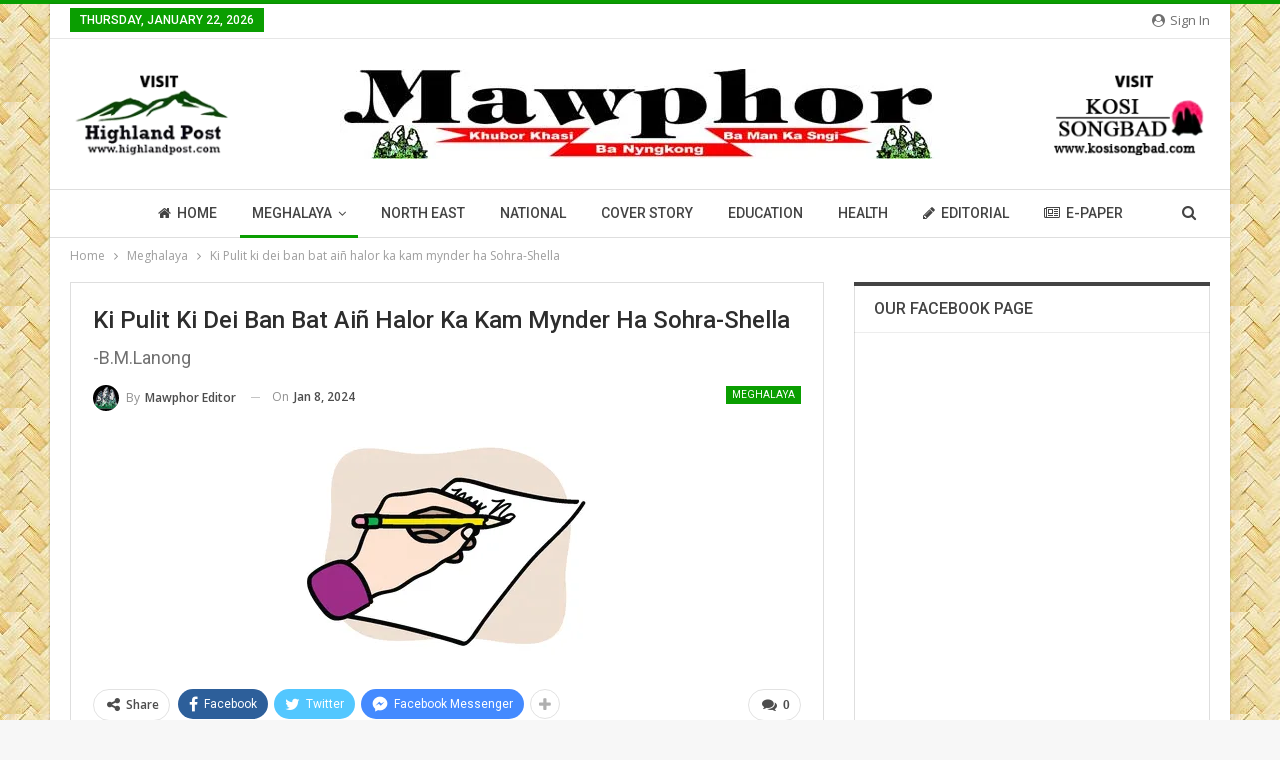

--- FILE ---
content_type: text/html; charset=UTF-8
request_url: https://mawphor.com/ki-pulit-ki-dei-ban-bat-ain-halor-ka-kam-mynder-ha-sohra-shella/
body_size: 31408
content:
	<!DOCTYPE html>
		<!--[if IE 8]>
	<html class="ie ie8" dir="ltr" lang="en-US" prefix="og: https://ogp.me/ns#"> <![endif]-->
	<!--[if IE 9]>
	<html class="ie ie9" dir="ltr" lang="en-US" prefix="og: https://ogp.me/ns#"> <![endif]-->
	<!--[if gt IE 9]><!-->
<html dir="ltr" lang="en-US" prefix="og: https://ogp.me/ns#"> <!--<![endif]-->
	<head>
				<meta charset="UTF-8">
		<meta http-equiv="X-UA-Compatible" content="IE=edge">
		<meta name="viewport" content="width=device-width, initial-scale=1.0">
		<link rel="pingback" href="https://mawphor.com/xmlrpc.php"/>

		<title>Ki Pulit ki dei ban bat aiñ halor ka kam mynder ha Sohra-Shella - Mawphor</title>

		<!-- All in One SEO 4.6.4 - aioseo.com -->
		<meta name="description" content="Wat ki bor pulit-bor sorkar ruh, kiba dei ki nongpeit-nongpynïaid aiñ, ki dei hi ban ïaid thik katkum ki kyndon jong ka aiñ, khnang ba ka jingthwet briew jong ki ha Sohra bad Shella ne shawei-sha ar, kan ym wanrah jingsngewthuh bakla, kumba ïada pynban ïa ki mynder-nongwei, lada ïa katei ka jingthmu la leh" />
		<meta name="robots" content="max-image-preview:large" />
		<meta name="google-site-verification" content="PoX_mH3XUHhXt0r19-vxKC0USRD71WEJ3o8COQgFWes" />
		<link rel="canonical" href="https://mawphor.com/ki-pulit-ki-dei-ban-bat-ain-halor-ka-kam-mynder-ha-sohra-shella/" />
		<meta name="generator" content="All in One SEO (AIOSEO) 4.6.4" />

		<!-- Google tag (gtag.js) -->
<script async src="https://www.googletagmanager.com/gtag/js?id=G-7LEEN6LL5B"></script>
<script>
  window.dataLayer = window.dataLayer || [];
  function gtag(){dataLayer.push(arguments);}
  gtag('js', new Date());

  gtag('config', 'G-7LEEN6LL5B');
</script>
		<meta property="og:locale" content="en_US" />
		<meta property="og:site_name" content="Mawphor - Khubor Khasi Ba Nyngkong Ba Man Ka Sngi" />
		<meta property="og:type" content="article" />
		<meta property="og:title" content="Ki Pulit ki dei ban bat aiñ halor ka kam mynder ha Sohra-Shella - Mawphor" />
		<meta property="og:description" content="Wat ki bor pulit-bor sorkar ruh, kiba dei ki nongpeit-nongpynïaid aiñ, ki dei hi ban ïaid thik katkum ki kyndon jong ka aiñ, khnang ba ka jingthwet briew jong ki ha Sohra bad Shella ne shawei-sha ar, kan ym wanrah jingsngewthuh bakla, kumba ïada pynban ïa ki mynder-nongwei, lada ïa katei ka jingthmu la leh" />
		<meta property="og:url" content="https://mawphor.com/ki-pulit-ki-dei-ban-bat-ain-halor-ka-kam-mynder-ha-sohra-shella/" />
		<meta property="og:image" content="https://mawphor.com/wp-content/uploads/2022/07/Article.jpg" />
		<meta property="og:image:secure_url" content="https://mawphor.com/wp-content/uploads/2022/07/Article.jpg" />
		<meta property="og:image:width" content="304" />
		<meta property="og:image:height" content="238" />
		<meta property="article:published_time" content="2024-01-08T07:51:00+00:00" />
		<meta property="article:modified_time" content="2024-01-08T07:51:00+00:00" />
		<meta property="article:publisher" content="https://www.facebook.com/Mawphor" />
		<meta name="twitter:card" content="summary_large_image" />
		<meta name="twitter:site" content="@Mawphor" />
		<meta name="twitter:title" content="Ki Pulit ki dei ban bat aiñ halor ka kam mynder ha Sohra-Shella - Mawphor" />
		<meta name="twitter:description" content="Wat ki bor pulit-bor sorkar ruh, kiba dei ki nongpeit-nongpynïaid aiñ, ki dei hi ban ïaid thik katkum ki kyndon jong ka aiñ, khnang ba ka jingthwet briew jong ki ha Sohra bad Shella ne shawei-sha ar, kan ym wanrah jingsngewthuh bakla, kumba ïada pynban ïa ki mynder-nongwei, lada ïa katei ka jingthmu la leh" />
		<meta name="twitter:creator" content="@Mawphor" />
		<meta name="twitter:image" content="https://mawphor.com/wp-content/uploads/2022/07/Article.jpg" />
		<meta name="twitter:label1" content="Written by" />
		<meta name="twitter:data1" content="Mawphor Editor" />
		<meta name="twitter:label2" content="Est. reading time" />
		<meta name="twitter:data2" content="6 minutes" />
		<script type="application/ld+json" class="aioseo-schema">
			{"@context":"https:\/\/schema.org","@graph":[{"@type":"BlogPosting","@id":"https:\/\/mawphor.com\/ki-pulit-ki-dei-ban-bat-ain-halor-ka-kam-mynder-ha-sohra-shella\/#blogposting","name":"Ki Pulit ki dei ban bat ai\u00f1 halor ka kam mynder ha Sohra-Shella - Mawphor","headline":"Ki Pulit ki dei ban bat ai\u00f1 halor ka kam mynder ha Sohra-Shella","author":{"@id":"https:\/\/mawphor.com\/author\/editor2\/#author"},"publisher":{"@id":"https:\/\/mawphor.com\/#organization"},"image":{"@type":"ImageObject","url":"https:\/\/mawphor.com\/wp-content\/uploads\/2022\/07\/Article.jpg","width":304,"height":238},"datePublished":"2024-01-08T13:21:00+05:30","dateModified":"2024-01-08T13:21:00+05:30","inLanguage":"en-US","mainEntityOfPage":{"@id":"https:\/\/mawphor.com\/ki-pulit-ki-dei-ban-bat-ain-halor-ka-kam-mynder-ha-sohra-shella\/#webpage"},"isPartOf":{"@id":"https:\/\/mawphor.com\/ki-pulit-ki-dei-ban-bat-ain-halor-ka-kam-mynder-ha-sohra-shella\/#webpage"},"articleSection":"Meghalaya"},{"@type":"BreadcrumbList","@id":"https:\/\/mawphor.com\/ki-pulit-ki-dei-ban-bat-ain-halor-ka-kam-mynder-ha-sohra-shella\/#breadcrumblist","itemListElement":[{"@type":"ListItem","@id":"https:\/\/mawphor.com\/#listItem","position":1,"name":"Home","item":"https:\/\/mawphor.com\/","nextItem":"https:\/\/mawphor.com\/ki-pulit-ki-dei-ban-bat-ain-halor-ka-kam-mynder-ha-sohra-shella\/#listItem"},{"@type":"ListItem","@id":"https:\/\/mawphor.com\/ki-pulit-ki-dei-ban-bat-ain-halor-ka-kam-mynder-ha-sohra-shella\/#listItem","position":2,"name":"Ki Pulit ki dei ban bat ai\u00f1 halor ka kam mynder ha Sohra-Shella","previousItem":"https:\/\/mawphor.com\/#listItem"}]},{"@type":"Organization","@id":"https:\/\/mawphor.com\/#organization","name":"Mawphor","description":"Khubor Khasi Ba Nyngkong Ba Man Ka Sngi","url":"https:\/\/mawphor.com\/","telephone":"+918415010478","logo":{"@type":"ImageObject","url":"https:\/\/mawphor.com\/wp-content\/uploads\/2022\/02\/mawphor_logo.jpg","@id":"https:\/\/mawphor.com\/ki-pulit-ki-dei-ban-bat-ain-halor-ka-kam-mynder-ha-sohra-shella\/#organizationLogo","width":600,"height":90},"image":{"@id":"https:\/\/mawphor.com\/ki-pulit-ki-dei-ban-bat-ain-halor-ka-kam-mynder-ha-sohra-shella\/#organizationLogo"},"sameAs":["https:\/\/www.facebook.com\/Mawphor","https:\/\/twitter.com\/Mawphor","https:\/\/youtube.com\/channel\/UCHxoMwq4TNPT7460MHWhNLg"]},{"@type":"Person","@id":"https:\/\/mawphor.com\/author\/editor2\/#author","url":"https:\/\/mawphor.com\/author\/editor2\/","name":"Mawphor Editor","image":{"@type":"ImageObject","@id":"https:\/\/mawphor.com\/ki-pulit-ki-dei-ban-bat-ain-halor-ka-kam-mynder-ha-sohra-shella\/#authorImage","url":"https:\/\/mawphor.com\/wp-content\/uploads\/2022\/02\/favicon-150x150.jpg","width":96,"height":96,"caption":"Mawphor Editor"}},{"@type":"WebPage","@id":"https:\/\/mawphor.com\/ki-pulit-ki-dei-ban-bat-ain-halor-ka-kam-mynder-ha-sohra-shella\/#webpage","url":"https:\/\/mawphor.com\/ki-pulit-ki-dei-ban-bat-ain-halor-ka-kam-mynder-ha-sohra-shella\/","name":"Ki Pulit ki dei ban bat ai\u00f1 halor ka kam mynder ha Sohra-Shella - Mawphor","description":"Wat ki bor pulit-bor sorkar ruh, kiba dei ki nongpeit-nongpyn\u00efaid ai\u00f1, ki dei hi ban \u00efaid thik katkum ki kyndon jong ka ai\u00f1, khnang ba ka jingthwet briew jong ki ha Sohra bad Shella ne shawei-sha ar, kan ym wanrah jingsngewthuh bakla, kumba \u00efada pynban \u00efa ki mynder-nongwei, lada \u00efa katei ka jingthmu la leh","inLanguage":"en-US","isPartOf":{"@id":"https:\/\/mawphor.com\/#website"},"breadcrumb":{"@id":"https:\/\/mawphor.com\/ki-pulit-ki-dei-ban-bat-ain-halor-ka-kam-mynder-ha-sohra-shella\/#breadcrumblist"},"author":{"@id":"https:\/\/mawphor.com\/author\/editor2\/#author"},"creator":{"@id":"https:\/\/mawphor.com\/author\/editor2\/#author"},"image":{"@type":"ImageObject","url":"https:\/\/mawphor.com\/wp-content\/uploads\/2022\/07\/Article.jpg","@id":"https:\/\/mawphor.com\/ki-pulit-ki-dei-ban-bat-ain-halor-ka-kam-mynder-ha-sohra-shella\/#mainImage","width":304,"height":238},"primaryImageOfPage":{"@id":"https:\/\/mawphor.com\/ki-pulit-ki-dei-ban-bat-ain-halor-ka-kam-mynder-ha-sohra-shella\/#mainImage"},"datePublished":"2024-01-08T13:21:00+05:30","dateModified":"2024-01-08T13:21:00+05:30"},{"@type":"WebSite","@id":"https:\/\/mawphor.com\/#website","url":"https:\/\/mawphor.com\/","name":"Mawphor","description":"Khubor Khasi Ba Nyngkong Ba Man Ka Sngi","inLanguage":"en-US","publisher":{"@id":"https:\/\/mawphor.com\/#organization"}}]}
		</script>
		<!-- All in One SEO -->


<!-- Better Open Graph, Schema.org & Twitter Integration -->
<meta property="og:locale" content="en_us"/>
<meta property="og:site_name" content="Mawphor"/>
<meta property="og:url" content="https://mawphor.com/ki-pulit-ki-dei-ban-bat-ain-halor-ka-kam-mynder-ha-sohra-shella/"/>
<meta property="og:title" content="Ki Pulit ki dei ban bat aiñ halor ka kam mynder ha Sohra-Shella"/>
<meta property="og:image" content="https://mawphor.com/wp-content/uploads/2022/07/Article.jpg"/>
<meta property="article:section" content="Meghalaya"/>
<meta property="og:description" content="Wat ki bor pulit-bor sorkar ruh, kiba dei ki nongpeit-nongpynïaid aiñ, ki dei hi ban ïaid thik katkum ki kyndon jong ka aiñ, khnang ba ka jingthwet briew jong ki ha Sohra bad Shella ne shawei-sha ar, kan ym wanrah jingsngewthuh bakla, kumba ïada pynb"/>
<meta property="og:type" content="article"/>
<meta name="twitter:card" content="summary"/>
<meta name="twitter:url" content="https://mawphor.com/ki-pulit-ki-dei-ban-bat-ain-halor-ka-kam-mynder-ha-sohra-shella/"/>
<meta name="twitter:title" content="Ki Pulit ki dei ban bat aiñ halor ka kam mynder ha Sohra-Shella"/>
<meta name="twitter:description" content="Wat ki bor pulit-bor sorkar ruh, kiba dei ki nongpeit-nongpynïaid aiñ, ki dei hi ban ïaid thik katkum ki kyndon jong ka aiñ, khnang ba ka jingthwet briew jong ki ha Sohra bad Shella ne shawei-sha ar, kan ym wanrah jingsngewthuh bakla, kumba ïada pynb"/>
<meta name="twitter:image" content="https://mawphor.com/wp-content/uploads/2022/07/Article.jpg"/>
<!-- / Better Open Graph, Schema.org & Twitter Integration. -->
<link rel='dns-prefetch' href='//fonts.googleapis.com' />
<link rel="alternate" type="application/rss+xml" title="Mawphor &raquo; Feed" href="https://mawphor.com/feed/" />
<link rel="alternate" type="application/rss+xml" title="Mawphor &raquo; Comments Feed" href="https://mawphor.com/comments/feed/" />
<link rel="alternate" type="application/rss+xml" title="Mawphor &raquo; Ki Pulit ki dei ban bat aiñ halor ka kam mynder ha Sohra-Shella Comments Feed" href="https://mawphor.com/ki-pulit-ki-dei-ban-bat-ain-halor-ka-kam-mynder-ha-sohra-shella/feed/" />
<link rel="alternate" title="oEmbed (JSON)" type="application/json+oembed" href="https://mawphor.com/wp-json/oembed/1.0/embed?url=https%3A%2F%2Fmawphor.com%2Fki-pulit-ki-dei-ban-bat-ain-halor-ka-kam-mynder-ha-sohra-shella%2F" />
<link rel="alternate" title="oEmbed (XML)" type="text/xml+oembed" href="https://mawphor.com/wp-json/oembed/1.0/embed?url=https%3A%2F%2Fmawphor.com%2Fki-pulit-ki-dei-ban-bat-ain-halor-ka-kam-mynder-ha-sohra-shella%2F&#038;format=xml" />
<style id='wp-img-auto-sizes-contain-inline-css' type='text/css'>
img:is([sizes=auto i],[sizes^="auto," i]){contain-intrinsic-size:3000px 1500px}
/*# sourceURL=wp-img-auto-sizes-contain-inline-css */
</style>

<link rel='stylesheet' id='wp-block-library-css' href='https://mawphor.com/wp-includes/css/dist/block-library/style.min.css?ver=6.9' type='text/css' media='all' />
<style id='global-styles-inline-css' type='text/css'>
:root{--wp--preset--aspect-ratio--square: 1;--wp--preset--aspect-ratio--4-3: 4/3;--wp--preset--aspect-ratio--3-4: 3/4;--wp--preset--aspect-ratio--3-2: 3/2;--wp--preset--aspect-ratio--2-3: 2/3;--wp--preset--aspect-ratio--16-9: 16/9;--wp--preset--aspect-ratio--9-16: 9/16;--wp--preset--color--black: #000000;--wp--preset--color--cyan-bluish-gray: #abb8c3;--wp--preset--color--white: #ffffff;--wp--preset--color--pale-pink: #f78da7;--wp--preset--color--vivid-red: #cf2e2e;--wp--preset--color--luminous-vivid-orange: #ff6900;--wp--preset--color--luminous-vivid-amber: #fcb900;--wp--preset--color--light-green-cyan: #7bdcb5;--wp--preset--color--vivid-green-cyan: #00d084;--wp--preset--color--pale-cyan-blue: #8ed1fc;--wp--preset--color--vivid-cyan-blue: #0693e3;--wp--preset--color--vivid-purple: #9b51e0;--wp--preset--gradient--vivid-cyan-blue-to-vivid-purple: linear-gradient(135deg,rgb(6,147,227) 0%,rgb(155,81,224) 100%);--wp--preset--gradient--light-green-cyan-to-vivid-green-cyan: linear-gradient(135deg,rgb(122,220,180) 0%,rgb(0,208,130) 100%);--wp--preset--gradient--luminous-vivid-amber-to-luminous-vivid-orange: linear-gradient(135deg,rgb(252,185,0) 0%,rgb(255,105,0) 100%);--wp--preset--gradient--luminous-vivid-orange-to-vivid-red: linear-gradient(135deg,rgb(255,105,0) 0%,rgb(207,46,46) 100%);--wp--preset--gradient--very-light-gray-to-cyan-bluish-gray: linear-gradient(135deg,rgb(238,238,238) 0%,rgb(169,184,195) 100%);--wp--preset--gradient--cool-to-warm-spectrum: linear-gradient(135deg,rgb(74,234,220) 0%,rgb(151,120,209) 20%,rgb(207,42,186) 40%,rgb(238,44,130) 60%,rgb(251,105,98) 80%,rgb(254,248,76) 100%);--wp--preset--gradient--blush-light-purple: linear-gradient(135deg,rgb(255,206,236) 0%,rgb(152,150,240) 100%);--wp--preset--gradient--blush-bordeaux: linear-gradient(135deg,rgb(254,205,165) 0%,rgb(254,45,45) 50%,rgb(107,0,62) 100%);--wp--preset--gradient--luminous-dusk: linear-gradient(135deg,rgb(255,203,112) 0%,rgb(199,81,192) 50%,rgb(65,88,208) 100%);--wp--preset--gradient--pale-ocean: linear-gradient(135deg,rgb(255,245,203) 0%,rgb(182,227,212) 50%,rgb(51,167,181) 100%);--wp--preset--gradient--electric-grass: linear-gradient(135deg,rgb(202,248,128) 0%,rgb(113,206,126) 100%);--wp--preset--gradient--midnight: linear-gradient(135deg,rgb(2,3,129) 0%,rgb(40,116,252) 100%);--wp--preset--font-size--small: 13px;--wp--preset--font-size--medium: 20px;--wp--preset--font-size--large: 36px;--wp--preset--font-size--x-large: 42px;--wp--preset--spacing--20: 0.44rem;--wp--preset--spacing--30: 0.67rem;--wp--preset--spacing--40: 1rem;--wp--preset--spacing--50: 1.5rem;--wp--preset--spacing--60: 2.25rem;--wp--preset--spacing--70: 3.38rem;--wp--preset--spacing--80: 5.06rem;--wp--preset--shadow--natural: 6px 6px 9px rgba(0, 0, 0, 0.2);--wp--preset--shadow--deep: 12px 12px 50px rgba(0, 0, 0, 0.4);--wp--preset--shadow--sharp: 6px 6px 0px rgba(0, 0, 0, 0.2);--wp--preset--shadow--outlined: 6px 6px 0px -3px rgb(255, 255, 255), 6px 6px rgb(0, 0, 0);--wp--preset--shadow--crisp: 6px 6px 0px rgb(0, 0, 0);}:where(.is-layout-flex){gap: 0.5em;}:where(.is-layout-grid){gap: 0.5em;}body .is-layout-flex{display: flex;}.is-layout-flex{flex-wrap: wrap;align-items: center;}.is-layout-flex > :is(*, div){margin: 0;}body .is-layout-grid{display: grid;}.is-layout-grid > :is(*, div){margin: 0;}:where(.wp-block-columns.is-layout-flex){gap: 2em;}:where(.wp-block-columns.is-layout-grid){gap: 2em;}:where(.wp-block-post-template.is-layout-flex){gap: 1.25em;}:where(.wp-block-post-template.is-layout-grid){gap: 1.25em;}.has-black-color{color: var(--wp--preset--color--black) !important;}.has-cyan-bluish-gray-color{color: var(--wp--preset--color--cyan-bluish-gray) !important;}.has-white-color{color: var(--wp--preset--color--white) !important;}.has-pale-pink-color{color: var(--wp--preset--color--pale-pink) !important;}.has-vivid-red-color{color: var(--wp--preset--color--vivid-red) !important;}.has-luminous-vivid-orange-color{color: var(--wp--preset--color--luminous-vivid-orange) !important;}.has-luminous-vivid-amber-color{color: var(--wp--preset--color--luminous-vivid-amber) !important;}.has-light-green-cyan-color{color: var(--wp--preset--color--light-green-cyan) !important;}.has-vivid-green-cyan-color{color: var(--wp--preset--color--vivid-green-cyan) !important;}.has-pale-cyan-blue-color{color: var(--wp--preset--color--pale-cyan-blue) !important;}.has-vivid-cyan-blue-color{color: var(--wp--preset--color--vivid-cyan-blue) !important;}.has-vivid-purple-color{color: var(--wp--preset--color--vivid-purple) !important;}.has-black-background-color{background-color: var(--wp--preset--color--black) !important;}.has-cyan-bluish-gray-background-color{background-color: var(--wp--preset--color--cyan-bluish-gray) !important;}.has-white-background-color{background-color: var(--wp--preset--color--white) !important;}.has-pale-pink-background-color{background-color: var(--wp--preset--color--pale-pink) !important;}.has-vivid-red-background-color{background-color: var(--wp--preset--color--vivid-red) !important;}.has-luminous-vivid-orange-background-color{background-color: var(--wp--preset--color--luminous-vivid-orange) !important;}.has-luminous-vivid-amber-background-color{background-color: var(--wp--preset--color--luminous-vivid-amber) !important;}.has-light-green-cyan-background-color{background-color: var(--wp--preset--color--light-green-cyan) !important;}.has-vivid-green-cyan-background-color{background-color: var(--wp--preset--color--vivid-green-cyan) !important;}.has-pale-cyan-blue-background-color{background-color: var(--wp--preset--color--pale-cyan-blue) !important;}.has-vivid-cyan-blue-background-color{background-color: var(--wp--preset--color--vivid-cyan-blue) !important;}.has-vivid-purple-background-color{background-color: var(--wp--preset--color--vivid-purple) !important;}.has-black-border-color{border-color: var(--wp--preset--color--black) !important;}.has-cyan-bluish-gray-border-color{border-color: var(--wp--preset--color--cyan-bluish-gray) !important;}.has-white-border-color{border-color: var(--wp--preset--color--white) !important;}.has-pale-pink-border-color{border-color: var(--wp--preset--color--pale-pink) !important;}.has-vivid-red-border-color{border-color: var(--wp--preset--color--vivid-red) !important;}.has-luminous-vivid-orange-border-color{border-color: var(--wp--preset--color--luminous-vivid-orange) !important;}.has-luminous-vivid-amber-border-color{border-color: var(--wp--preset--color--luminous-vivid-amber) !important;}.has-light-green-cyan-border-color{border-color: var(--wp--preset--color--light-green-cyan) !important;}.has-vivid-green-cyan-border-color{border-color: var(--wp--preset--color--vivid-green-cyan) !important;}.has-pale-cyan-blue-border-color{border-color: var(--wp--preset--color--pale-cyan-blue) !important;}.has-vivid-cyan-blue-border-color{border-color: var(--wp--preset--color--vivid-cyan-blue) !important;}.has-vivid-purple-border-color{border-color: var(--wp--preset--color--vivid-purple) !important;}.has-vivid-cyan-blue-to-vivid-purple-gradient-background{background: var(--wp--preset--gradient--vivid-cyan-blue-to-vivid-purple) !important;}.has-light-green-cyan-to-vivid-green-cyan-gradient-background{background: var(--wp--preset--gradient--light-green-cyan-to-vivid-green-cyan) !important;}.has-luminous-vivid-amber-to-luminous-vivid-orange-gradient-background{background: var(--wp--preset--gradient--luminous-vivid-amber-to-luminous-vivid-orange) !important;}.has-luminous-vivid-orange-to-vivid-red-gradient-background{background: var(--wp--preset--gradient--luminous-vivid-orange-to-vivid-red) !important;}.has-very-light-gray-to-cyan-bluish-gray-gradient-background{background: var(--wp--preset--gradient--very-light-gray-to-cyan-bluish-gray) !important;}.has-cool-to-warm-spectrum-gradient-background{background: var(--wp--preset--gradient--cool-to-warm-spectrum) !important;}.has-blush-light-purple-gradient-background{background: var(--wp--preset--gradient--blush-light-purple) !important;}.has-blush-bordeaux-gradient-background{background: var(--wp--preset--gradient--blush-bordeaux) !important;}.has-luminous-dusk-gradient-background{background: var(--wp--preset--gradient--luminous-dusk) !important;}.has-pale-ocean-gradient-background{background: var(--wp--preset--gradient--pale-ocean) !important;}.has-electric-grass-gradient-background{background: var(--wp--preset--gradient--electric-grass) !important;}.has-midnight-gradient-background{background: var(--wp--preset--gradient--midnight) !important;}.has-small-font-size{font-size: var(--wp--preset--font-size--small) !important;}.has-medium-font-size{font-size: var(--wp--preset--font-size--medium) !important;}.has-large-font-size{font-size: var(--wp--preset--font-size--large) !important;}.has-x-large-font-size{font-size: var(--wp--preset--font-size--x-large) !important;}
/*# sourceURL=global-styles-inline-css */
</style>

<style id='classic-theme-styles-inline-css' type='text/css'>
/*! This file is auto-generated */
.wp-block-button__link{color:#fff;background-color:#32373c;border-radius:9999px;box-shadow:none;text-decoration:none;padding:calc(.667em + 2px) calc(1.333em + 2px);font-size:1.125em}.wp-block-file__button{background:#32373c;color:#fff;text-decoration:none}
/*# sourceURL=/wp-includes/css/classic-themes.min.css */
</style>
<link rel='stylesheet' id='publisher-child-css' href='https://mawphor.com/wp-content/themes/mawphor-child/style.css?ver=1.0.0' type='text/css' media='all' />
<link rel='stylesheet' id='better-framework-main-fonts-css' href='https://fonts.googleapis.com/css?family=Open+Sans:400,600%7CRoboto:400,500,400italic&#038;display=swap' type='text/css' media='all' />
<script type="text/javascript" src="https://mawphor.com/wp-includes/js/jquery/jquery.min.js?ver=3.7.1" id="jquery-core-js"></script>
<script type="text/javascript" src="https://mawphor.com/wp-includes/js/jquery/jquery-migrate.min.js?ver=3.4.1" id="jquery-migrate-js"></script>
<script></script><link rel="https://api.w.org/" href="https://mawphor.com/wp-json/" /><link rel="alternate" title="JSON" type="application/json" href="https://mawphor.com/wp-json/wp/v2/posts/52938" /><link rel="EditURI" type="application/rsd+xml" title="RSD" href="https://mawphor.com/xmlrpc.php?rsd" />
<meta name="generator" content="WordPress 6.9" />
<link rel='shortlink' href='https://mawphor.com/?p=52938' />
<meta name="generator" content="Powered by WPBakery Page Builder - drag and drop page builder for WordPress."/>
<script type="application/ld+json">{
    "@context": "http://schema.org/",
    "@type": "Organization",
    "@id": "#organization",
    "logo": {
        "@type": "ImageObject",
        "url": "http://mawphor.com/wp-content/uploads/2022/02/mawphor_logo.jpg"
    },
    "url": "https://mawphor.com/",
    "name": "Mawphor",
    "description": "Khubor Khasi Ba Nyngkong Ba Man Ka Sngi"
}</script>
<script type="application/ld+json">{
    "@context": "http://schema.org/",
    "@type": "WebSite",
    "name": "Mawphor",
    "alternateName": "Khubor Khasi Ba Nyngkong Ba Man Ka Sngi",
    "url": "https://mawphor.com/"
}</script>
<script type="application/ld+json">{
    "@context": "http://schema.org/",
    "@type": "BlogPosting",
    "headline": "Ki Pulit ki dei ban bat ai\u00f1 halor ka kam mynder ha Sohra-Shella",
    "description": "Wat ki bor pulit-bor sorkar ruh, kiba dei ki nongpeit-nongpyn\u00efaid ai\u00f1, ki dei hi ban \u00efaid thik katkum ki kyndon jong ka ai\u00f1, khnang ba ka jingthwet briew jong ki ha Sohra bad Shella ne shawei-sha ar, kan ym wanrah jingsngewthuh bakla, kumba \u00efada pynb",
    "datePublished": "2024-01-08",
    "dateModified": "2024-01-08",
    "author": {
        "@type": "Person",
        "@id": "#person-MawphorEditor",
        "name": "Mawphor Editor"
    },
    "image": "https://mawphor.com/wp-content/uploads/2022/07/Article.jpg",
    "interactionStatistic": [
        {
            "@type": "InteractionCounter",
            "interactionType": "http://schema.org/CommentAction",
            "userInteractionCount": "0"
        }
    ],
    "publisher": {
        "@id": "#organization"
    },
    "mainEntityOfPage": "https://mawphor.com/ki-pulit-ki-dei-ban-bat-ain-halor-ka-kam-mynder-ha-sohra-shella/"
}</script>
<link rel='stylesheet' id='bf-minifed-css-1' href='https://mawphor.com/wp-content/bs-booster-cache/d3a70bca90925e7a1b61472b0bb72e4d.css' type='text/css' media='all' />
<link rel='stylesheet' id='1.0.0-1728671017' href='https://mawphor.com/wp-content/bs-booster-cache/d6d546ffd98a9230976cc1a1b86857c0.css' type='text/css' media='all' />
<link rel="icon" href="https://mawphor.com/wp-content/uploads/2022/02/cropped-favicon-32x32.jpg" sizes="32x32" />
<link rel="icon" href="https://mawphor.com/wp-content/uploads/2022/02/cropped-favicon-192x192.jpg" sizes="192x192" />
<link rel="apple-touch-icon" href="https://mawphor.com/wp-content/uploads/2022/02/cropped-favicon-180x180.jpg" />
<meta name="msapplication-TileImage" content="https://mawphor.com/wp-content/uploads/2022/02/cropped-favicon-270x270.jpg" />
<noscript><style> .wpb_animate_when_almost_visible { opacity: 1; }</style></noscript>	</head>

<body class="wp-singular post-template-default single single-post postid-52938 single-format-standard wp-theme-mawphor wp-child-theme-mawphor-child bs-theme bs-publisher bs-publisher-clean-tech active-light-box active-top-line ltr close-rh page-layout-2-col page-layout-2-col-right boxed active-sticky-sidebar main-menu-sticky-smart main-menu-full-width active-ajax-search single-prim-cat-15 single-cat-15  wpb-js-composer js-comp-ver-7.7.1 vc_responsive bs-ll-a" dir="ltr">
		<div class="main-wrap content-main-wrap">
			<header id="header" class="site-header header-style-1 full-width h-a-ad" itemscope="itemscope" itemtype="https://schema.org/WPHeader">
		<section class="topbar topbar-style-1 hidden-xs hidden-xs">
	<div class="content-wrap">
		<div class="container">
			<div class="topbar-inner clearfix">

									<div class="section-links">
													<a class="topbar-sign-in "
							   data-toggle="modal" data-target="#bsLoginModal">
								<i class="fa fa-user-circle"></i> Sign in							</a>

							<div class="modal sign-in-modal fade" id="bsLoginModal" tabindex="-1" role="dialog"
							     style="display: none">
								<div class="modal-dialog" role="document">
									<div class="modal-content">
											<span class="close-modal" data-dismiss="modal" aria-label="Close"><i
														class="fa fa-close"></i></span>
										<div class="modal-body">
											<div id="form_44946_" class="bs-shortcode bs-login-shortcode ">
		<div class="bs-login bs-type-login"  style="display:none">

					<div class="bs-login-panel bs-login-sign-panel bs-current-login-panel">
								<form name="loginform"
				      action="https://mawphor.com/wp-login.php" method="post">

					
					<div class="login-header">
						<span class="login-icon fa fa-user-circle main-color"></span>
						<p>Welcome, Login to your account.</p>
					</div>
					
					<div class="login-field login-username">
						<input type="text" name="log" id="form_44946_user_login" class="input"
						       value="" size="20"
						       placeholder="Username or Email..." required/>
					</div>

					<div class="login-field login-password">
						<input type="password" name="pwd" id="form_44946_user_pass"
						       class="input"
						       value="" size="20" placeholder="Password..."
						       required/>
					</div>

					
					<div class="login-field">
						<a href="https://mawphor.com/wp-login.php?action=lostpassword&redirect_to=https%3A%2F%2Fmawphor.com%2Fki-pulit-ki-dei-ban-bat-ain-halor-ka-kam-mynder-ha-sohra-shella%2F"
						   class="go-reset-panel">Forget password?</a>

													<span class="login-remember">
							<input class="remember-checkbox" name="rememberme" type="checkbox"
							       id="form_44946_rememberme"
							       value="forever"  />
							<label class="remember-label">Remember me</label>
						</span>
											</div>

					
					<div class="login-field login-submit">
						<input type="submit" name="wp-submit"
						       class="button-primary login-btn"
						       value="Log In"/>
						<input type="hidden" name="redirect_to" value="https://mawphor.com/ki-pulit-ki-dei-ban-bat-ain-halor-ka-kam-mynder-ha-sohra-shella/"/>
					</div>

									</form>
			</div>

			<div class="bs-login-panel bs-login-reset-panel">

				<span class="go-login-panel"><i
							class="fa fa-angle-left"></i> Sign in</span>

				<div class="bs-login-reset-panel-inner">
					<div class="login-header">
						<span class="login-icon fa fa-support"></span>
						<p>Recover your password.</p>
						<p>A password will be e-mailed to you.</p>
					</div>
										<form name="lostpasswordform" id="form_44946_lostpasswordform"
					      action="https://mawphor.com/wp-login.php?action=lostpassword"
					      method="post">

						<div class="login-field reset-username">
							<input type="text" name="user_login" class="input" value=""
							       placeholder="Username or Email..."
							       required/>
						</div>

						
						<div class="login-field reset-submit">

							<input type="hidden" name="redirect_to" value=""/>
							<input type="submit" name="wp-submit" class="login-btn"
							       value="Send My Password"/>

						</div>
					</form>
				</div>
			</div>
			</div>
	</div>
										</div>
									</div>
								</div>
							</div>
												</div>
				
				<div class="section-menu">
						<div id="menu-top" class="menu top-menu-wrapper" role="navigation" itemscope="itemscope" itemtype="https://schema.org/SiteNavigationElement">
		<nav class="top-menu-container">

			<ul id="top-navigation" class="top-menu menu clearfix bsm-pure">
									<li id="topbar-date" class="menu-item menu-item-date">
					<span
						class="topbar-date">Thursday, January 22, 2026</span>
					</li>
								</ul>

		</nav>
	</div>
				</div>
			</div>
		</div>
	</div>
</section>
		<div class="header-inner">
			<div class="content-wrap">
				<div class="container">
											<div class="row">
							<div class="row-height">

								<div class="sidebar-col sidebar-col-ad-left col-xs-2">
									<div class="col-inside">
										
											<aside id="sidebar" class="sidebar" role="complementary" itemscope="itemscope" itemtype="https://schema.org/WPSideBar">
												<div class="rxmdnqjw rxmdnqjw-pubadban rxmdnqjw-show-desktop rxmdnqjw-show-tablet-portrait rxmdnqjw-show-tablet-landscape rxmdnqjw-show-phone rxmdnqjw-loc-header_aside_logo_left rxmdnqjw-align-left rxmdnqjw-column-1 rxmdnqjw-clearfix no-bg-box-model"><div id="rxmdnqjw-132-1366716420" class="rxmdnqjw-container rxmdnqjw-type-image " itemscope="" itemtype="https://schema.org/WPAdBlock" data-adid="132" data-type="image"><a itemprop="url" class="rxmdnqjw-link" href="https://highlandpost.com/" target="_blank" ><img class="rxmdnqjw-image" src="https://mawphor.com/wp-content/uploads/2022/02/hp_logo.png.webp" alt="header_left" /></a></div></div>											</aside>
																				</div>
								</div>

								<div class="logo-col col-xs-8">
									<div class="col-inside">
										<div id="site-branding" class="site-branding">
	<p  id="site-title" class="logo h1 img-logo">
	<a href="https://mawphor.com/" itemprop="url" rel="home">
					<img id="site-logo" src="http://mawphor.com/wp-content/uploads/2022/02/mawphor_logo.jpg.webp"
			     alt="Mawphor"  />

			<span class="site-title">Mawphor - Khubor Khasi Ba Nyngkong Ba Man Ka Sngi</span>
				</a>
</p>
</div><!-- .site-branding -->
									</div>
								</div>

								<div class="sidebar-col sidebar-col-ad-right col-xs-2">
									<div class="col-inside">
										
											<aside id="sidebar" class="sidebar" role="complementary" itemscope="itemscope" itemtype="https://schema.org/WPSideBar">
												<div class="rxmdnqjw rxmdnqjw-pubadban rxmdnqjw-show-desktop rxmdnqjw-show-tablet-portrait rxmdnqjw-show-tablet-landscape rxmdnqjw-show-phone rxmdnqjw-loc-header_aside_logo_right rxmdnqjw-align-right rxmdnqjw-column-1 rxmdnqjw-clearfix no-bg-box-model"><div id="rxmdnqjw-157-1880296061" class="rxmdnqjw-container rxmdnqjw-type-image " itemscope="" itemtype="https://schema.org/WPAdBlock" data-adid="157" data-type="image"><a itemprop="url" class="rxmdnqjw-link" href="https://kosisongbad.com/" target="_blank" ><img class="rxmdnqjw-image" src="https://mawphor.com/wp-content/uploads/2022/02/ks_logo.png.webp" alt="header_right" /></a></div></div>											</aside>
																				</div>
								</div>

							</div>
						</div>
										</div>

			</div>
		</div>
		<div id="menu-main" class="menu main-menu-wrapper show-search-item menu-actions-btn-width-1" role="navigation" itemscope="itemscope" itemtype="https://schema.org/SiteNavigationElement">
	<div class="main-menu-inner">
		<div class="content-wrap">
			<div class="container">

				<nav class="main-menu-container">
					<ul id="main-navigation" class="main-menu menu bsm-pure clearfix">
						<li id="menu-item-105" class="menu-have-icon menu-icon-type-fontawesome menu-item menu-item-type-post_type menu-item-object-page menu-item-home better-anim-fade menu-item-105"><a href="https://mawphor.com/"><i class="bf-icon  fa fa-home"></i>Home</a></li>
<li id="menu-item-955" class="menu-item menu-item-type-taxonomy menu-item-object-category current-post-ancestor current-menu-parent current-post-parent menu-term-15 better-anim-fade menu-item-has-children menu-item-has-mega menu-item-mega-tabbed-grid-posts menu-item-955"><a href="https://mawphor.com/category/meghalaya/">Meghalaya</a>
<!-- Mega Menu Start -->
	<div class="mega-menu tabbed-grid-posts">
		<div class="content-wrap clearfix">
			<ul class="tabs-section">
								<li class="active">
					<a href="https://mawphor.com/category/meghalaya/"
					   data-target="#mtab-2128827406-15"
					   data-toggle="tab" aria-expanded="true"
					   class="term-15">
						<i class="fa fa-angle-right"></i> All					</a>
				</li>
									<li>
						<a href="https://mawphor.com/category/meghalaya/ri-bhoi/"
						   data-target="#mtab-2128827406-32"
						   data-deferred-init="2066107697"
						   data-toggle="tab" data-deferred-event="mouseenter"
						   class="term-32">
							<i class="fa fa-angle-right"></i> Ri Bhoi						</a>
					</li>
										<li>
						<a href="https://mawphor.com/category/meghalaya/east-garo-hills/"
						   data-target="#mtab-2128827406-19"
						   data-deferred-init="107717805"
						   data-toggle="tab" data-deferred-event="mouseenter"
						   class="term-19">
							<i class="fa fa-angle-right"></i> East Garo Hills						</a>
					</li>
										<li>
						<a href="https://mawphor.com/category/meghalaya/west-garo-hills/"
						   data-target="#mtab-2128827406-18"
						   data-deferred-init="2035915395"
						   data-toggle="tab" data-deferred-event="mouseenter"
						   class="term-18">
							<i class="fa fa-angle-right"></i> West Garo Hills						</a>
					</li>
										<li>
						<a href="https://mawphor.com/category/meghalaya/east-khasi-hills/"
						   data-target="#mtab-2128827406-21"
						   data-deferred-init="1798599340"
						   data-toggle="tab" data-deferred-event="mouseenter"
						   class="term-21">
							<i class="fa fa-angle-right"></i> East Khasi Hills						</a>
					</li>
										<li>
						<a href="https://mawphor.com/category/meghalaya/north-garo-hills/"
						   data-target="#mtab-2128827406-16"
						   data-deferred-init="863054480"
						   data-toggle="tab" data-deferred-event="mouseenter"
						   class="term-16">
							<i class="fa fa-angle-right"></i> North Garo Hills						</a>
					</li>
										<li>
						<a href="https://mawphor.com/category/meghalaya/south-garo-hills/"
						   data-target="#mtab-2128827406-17"
						   data-deferred-init="684256258"
						   data-toggle="tab" data-deferred-event="mouseenter"
						   class="term-17">
							<i class="fa fa-angle-right"></i> South Garo Hills						</a>
					</li>
										<li>
						<a href="https://mawphor.com/category/meghalaya/west-khasi-hills/"
						   data-target="#mtab-2128827406-27"
						   data-deferred-init="540013369"
						   data-toggle="tab" data-deferred-event="mouseenter"
						   class="term-27">
							<i class="fa fa-angle-right"></i> West Khasi Hills						</a>
					</li>
										<li>
						<a href="https://mawphor.com/category/meghalaya/east-jaintia-hills/"
						   data-target="#mtab-2128827406-14"
						   data-deferred-init="791937379"
						   data-toggle="tab" data-deferred-event="mouseenter"
						   class="term-14">
							<i class="fa fa-angle-right"></i> East Jaintia Hills						</a>
					</li>
										<li>
						<a href="https://mawphor.com/category/meghalaya/west-jaintia-hills/"
						   data-target="#mtab-2128827406-26"
						   data-deferred-init="1863084721"
						   data-toggle="tab" data-deferred-event="mouseenter"
						   class="term-26">
							<i class="fa fa-angle-right"></i> West Jaintia Hills						</a>
					</li>
										<li>
						<a href="https://mawphor.com/category/meghalaya/south-east-garo-hills/"
						   data-target="#mtab-2128827406-30"
						   data-deferred-init="1913757325"
						   data-toggle="tab" data-deferred-event="mouseenter"
						   class="term-30">
							<i class="fa fa-angle-right"></i> South West Garo Hills						</a>
					</li>
								</ul>
			<div class="tab-content">
				<div class="tab-pane bs-tab-anim bs-tab-animated active"
				     id="mtab-2128827406-15">
							<div class="bs-pagination-wrapper main-term-15 next_prev ">
			<div class="listing listing-grid listing-grid-1 clearfix columns-3">
		<div class="post-99595 type-post format-standard has-post-thumbnail sticky  simple-grid  listing-item listing-item-grid listing-item-grid-1 main-term-21">
	<div class="item-inner">
					<div class="featured clearfix">
				<div class="term-badges floated"><span class="term-badge term-21"><a href="https://mawphor.com/category/meghalaya/east-khasi-hills/">East Khasi Hills</a></span></div>				<a  title="Sngewkhia u Conrad ba jur ka jingpynïapait bad wanrah jingsngewïapher ha ki rynsan social media" data-src="https://mawphor.com/wp-content/uploads/2024/09/CM-357x210.jpg" data-bs-srcset="{&quot;baseurl&quot;:&quot;https:\/\/mawphor.com\/wp-content\/uploads\/2024\/09\/&quot;,&quot;sizes&quot;:{&quot;210&quot;:&quot;CM-210x136.jpg&quot;,&quot;279&quot;:&quot;CM-279x220.jpg&quot;,&quot;357&quot;:&quot;CM-357x210.jpg&quot;,&quot;496&quot;:&quot;CM.jpg&quot;}}"						class="img-holder" href="https://mawphor.com/sngewkhia-u-conrad-ba-jur-ka-jingpyniapait-bad-wanrah-jingsngewiapher-ha-ki-rynsan-social-media/"></a>

							</div>
		<p class="title">		<a href="https://mawphor.com/sngewkhia-u-conrad-ba-jur-ka-jingpyniapait-bad-wanrah-jingsngewiapher-ha-ki-rynsan-social-media/" class="post-title post-url">
			Sngewkhia u Conrad ba jur ka jingpynïapait bad wanrah jingsngewïapher ha ki rynsan&hellip;		</a>
		</p>	</div>
	</div >
	<div class="post-99594 type-post format-standard has-post-thumbnail  simple-grid  listing-item listing-item-grid listing-item-grid-1 main-term-14">
	<div class="item-inner">
					<div class="featured clearfix">
				<div class="term-badges floated"><span class="term-badge term-14"><a href="https://mawphor.com/category/meghalaya/east-jaintia-hills/">East Jaintia Hills</a></span></div>				<a  title="La rakhe ïa ka Meghalaya Day ba 54 ha Khliehriat EJHD" data-src="https://mawphor.com/wp-content/uploads/2026/01/ejh-357x210.jpg" data-bs-srcset="{&quot;baseurl&quot;:&quot;https:\/\/mawphor.com\/wp-content\/uploads\/2026\/01\/&quot;,&quot;sizes&quot;:{&quot;210&quot;:&quot;ejh-210x136.jpg&quot;,&quot;279&quot;:&quot;ejh-279x220.jpg&quot;,&quot;357&quot;:&quot;ejh-357x210.jpg&quot;,&quot;500&quot;:&quot;ejh.jpg&quot;}}"						class="img-holder" href="https://mawphor.com/la-rakhe-ia-ka-meghalaya-day-ba-54-ha-khliehriat-ejhd/"></a>

							</div>
		<p class="title">		<a href="https://mawphor.com/la-rakhe-ia-ka-meghalaya-day-ba-54-ha-khliehriat-ejhd/" class="post-title post-url">
			La rakhe ïa ka Meghalaya Day ba 54 ha Khliehriat EJHD		</a>
		</p>	</div>
	</div >
	<div class="post-99551 type-post format-standard has-post-thumbnail  simple-grid  listing-item listing-item-grid listing-item-grid-1 main-term-26">
	<div class="item-inner">
					<div class="featured clearfix">
				<div class="term-badges floated"><span class="term-badge term-26"><a href="https://mawphor.com/category/meghalaya/west-jaintia-hills/">West Jaintia Hills</a></span></div>				<a  title="La rakhe ïa ka lyngkhuh dap 54 snem ka Meghalaya ha Amlarem" data-src="https://mawphor.com/wp-content/uploads/2026/01/amlaem-meghalaya-day-357x210.jpg" data-bs-srcset="{&quot;baseurl&quot;:&quot;https:\/\/mawphor.com\/wp-content\/uploads\/2026\/01\/&quot;,&quot;sizes&quot;:{&quot;210&quot;:&quot;amlaem-meghalaya-day-210x136.jpg&quot;,&quot;279&quot;:&quot;amlaem-meghalaya-day-279x220.jpg&quot;,&quot;357&quot;:&quot;amlaem-meghalaya-day-357x210.jpg&quot;,&quot;500&quot;:&quot;amlaem-meghalaya-day.jpg&quot;}}"						class="img-holder" href="https://mawphor.com/la-rakhe-ia-ka-lyngkhuh-dap-54-snem-ka-meghalaya-ha-amlarem/"></a>

							</div>
		<p class="title">		<a href="https://mawphor.com/la-rakhe-ia-ka-lyngkhuh-dap-54-snem-ka-meghalaya-ha-amlarem/" class="post-title post-url">
			La rakhe ïa ka lyngkhuh dap 54 snem ka Meghalaya ha Amlarem		</a>
		</p>	</div>
	</div >
	</div>
	
	</div><div class="bs-pagination bs-ajax-pagination next_prev main-term-15 clearfix">
			<script>var bs_ajax_paginate_579220452 = '{"query":{"paginate":"next_prev","show_label":1,"order_by":"date","count":3,"category":"15","_layout":{"state":"1|1|0","page":"2-col-right"}},"type":"wp_query","view":"Publisher::bs_pagin_ajax_tabbed_mega_grid_posts","current_page":1,"ajax_url":"\/wp-admin\/admin-ajax.php","remove_duplicates":"0","paginate":"next_prev","_layout":{"state":"1|1|0","page":"2-col-right"},"_bs_pagin_token":"d41778a"}';</script>				<a class="btn-bs-pagination prev disabled" rel="prev" data-id="579220452"
				   title="Previous">
					<i class="fa fa-angle-left"
					   aria-hidden="true"></i> Prev				</a>
				<a  rel="next" class="btn-bs-pagination next"
				   data-id="579220452" title="Next">
					Next <i
							class="fa fa-angle-right" aria-hidden="true"></i>
				</a>
				</div>				</div>
									<div class="tab-pane bs-tab-anim bs-deferred-container"
					     id="mtab-2128827406-32">
								<div class="bs-pagination-wrapper main-term-32 next_prev ">
				<div class="bs-deferred-load-wrapper" id="bsd_2066107697">
			<script>var bs_deferred_loading_bsd_2066107697 = '{"query":{"paginate":"next_prev","show_label":1,"order_by":"date","count":3,"category":32,"_layout":{"state":"1|1|0","page":"2-col-right"}},"type":"wp_query","view":"Publisher::bs_pagin_ajax_tabbed_mega_grid_posts","current_page":1,"ajax_url":"\/wp-admin\/admin-ajax.php","remove_duplicates":"0","paginate":"next_prev","_layout":{"state":"1|1|0","page":"2-col-right"},"_bs_pagin_token":"3fe0234"}';</script>
		</div>
		
	</div>					</div>
										<div class="tab-pane bs-tab-anim bs-deferred-container"
					     id="mtab-2128827406-19">
								<div class="bs-pagination-wrapper main-term-19 next_prev ">
				<div class="bs-deferred-load-wrapper" id="bsd_107717805">
			<script>var bs_deferred_loading_bsd_107717805 = '{"query":{"paginate":"next_prev","show_label":1,"order_by":"date","count":3,"category":19,"_layout":{"state":"1|1|0","page":"2-col-right"}},"type":"wp_query","view":"Publisher::bs_pagin_ajax_tabbed_mega_grid_posts","current_page":1,"ajax_url":"\/wp-admin\/admin-ajax.php","remove_duplicates":"0","paginate":"next_prev","_layout":{"state":"1|1|0","page":"2-col-right"},"_bs_pagin_token":"3f4d03c"}';</script>
		</div>
		
	</div>					</div>
										<div class="tab-pane bs-tab-anim bs-deferred-container"
					     id="mtab-2128827406-18">
								<div class="bs-pagination-wrapper main-term-18 next_prev ">
				<div class="bs-deferred-load-wrapper" id="bsd_2035915395">
			<script>var bs_deferred_loading_bsd_2035915395 = '{"query":{"paginate":"next_prev","show_label":1,"order_by":"date","count":3,"category":18,"_layout":{"state":"1|1|0","page":"2-col-right"}},"type":"wp_query","view":"Publisher::bs_pagin_ajax_tabbed_mega_grid_posts","current_page":1,"ajax_url":"\/wp-admin\/admin-ajax.php","remove_duplicates":"0","paginate":"next_prev","_layout":{"state":"1|1|0","page":"2-col-right"},"_bs_pagin_token":"08f201d"}';</script>
		</div>
		
	</div>					</div>
										<div class="tab-pane bs-tab-anim bs-deferred-container"
					     id="mtab-2128827406-21">
								<div class="bs-pagination-wrapper main-term-21 next_prev ">
				<div class="bs-deferred-load-wrapper" id="bsd_1798599340">
			<script>var bs_deferred_loading_bsd_1798599340 = '{"query":{"paginate":"next_prev","show_label":1,"order_by":"date","count":3,"category":21,"_layout":{"state":"1|1|0","page":"2-col-right"}},"type":"wp_query","view":"Publisher::bs_pagin_ajax_tabbed_mega_grid_posts","current_page":1,"ajax_url":"\/wp-admin\/admin-ajax.php","remove_duplicates":"0","paginate":"next_prev","_layout":{"state":"1|1|0","page":"2-col-right"},"_bs_pagin_token":"8734ea8"}';</script>
		</div>
		
	</div>					</div>
										<div class="tab-pane bs-tab-anim bs-deferred-container"
					     id="mtab-2128827406-16">
								<div class="bs-pagination-wrapper main-term-16 next_prev ">
				<div class="bs-deferred-load-wrapper" id="bsd_863054480">
			<script>var bs_deferred_loading_bsd_863054480 = '{"query":{"paginate":"next_prev","show_label":1,"order_by":"date","count":3,"category":16,"_layout":{"state":"1|1|0","page":"2-col-right"}},"type":"wp_query","view":"Publisher::bs_pagin_ajax_tabbed_mega_grid_posts","current_page":1,"ajax_url":"\/wp-admin\/admin-ajax.php","remove_duplicates":"0","paginate":"next_prev","_layout":{"state":"1|1|0","page":"2-col-right"},"_bs_pagin_token":"f493c66"}';</script>
		</div>
		
	</div>					</div>
										<div class="tab-pane bs-tab-anim bs-deferred-container"
					     id="mtab-2128827406-17">
								<div class="bs-pagination-wrapper main-term-17 next_prev ">
				<div class="bs-deferred-load-wrapper" id="bsd_684256258">
			<script>var bs_deferred_loading_bsd_684256258 = '{"query":{"paginate":"next_prev","show_label":1,"order_by":"date","count":3,"category":17,"_layout":{"state":"1|1|0","page":"2-col-right"}},"type":"wp_query","view":"Publisher::bs_pagin_ajax_tabbed_mega_grid_posts","current_page":1,"ajax_url":"\/wp-admin\/admin-ajax.php","remove_duplicates":"0","paginate":"next_prev","_layout":{"state":"1|1|0","page":"2-col-right"},"_bs_pagin_token":"145ccbf"}';</script>
		</div>
		
	</div>					</div>
										<div class="tab-pane bs-tab-anim bs-deferred-container"
					     id="mtab-2128827406-27">
								<div class="bs-pagination-wrapper main-term-27 next_prev ">
				<div class="bs-deferred-load-wrapper" id="bsd_540013369">
			<script>var bs_deferred_loading_bsd_540013369 = '{"query":{"paginate":"next_prev","show_label":1,"order_by":"date","count":3,"category":27,"_layout":{"state":"1|1|0","page":"2-col-right"}},"type":"wp_query","view":"Publisher::bs_pagin_ajax_tabbed_mega_grid_posts","current_page":1,"ajax_url":"\/wp-admin\/admin-ajax.php","remove_duplicates":"0","paginate":"next_prev","_layout":{"state":"1|1|0","page":"2-col-right"},"_bs_pagin_token":"b7f699d"}';</script>
		</div>
		
	</div>					</div>
										<div class="tab-pane bs-tab-anim bs-deferred-container"
					     id="mtab-2128827406-14">
								<div class="bs-pagination-wrapper main-term-14 next_prev ">
				<div class="bs-deferred-load-wrapper" id="bsd_791937379">
			<script>var bs_deferred_loading_bsd_791937379 = '{"query":{"paginate":"next_prev","show_label":1,"order_by":"date","count":3,"category":14,"_layout":{"state":"1|1|0","page":"2-col-right"}},"type":"wp_query","view":"Publisher::bs_pagin_ajax_tabbed_mega_grid_posts","current_page":1,"ajax_url":"\/wp-admin\/admin-ajax.php","remove_duplicates":"0","paginate":"next_prev","_layout":{"state":"1|1|0","page":"2-col-right"},"_bs_pagin_token":"af721e5"}';</script>
		</div>
		
	</div>					</div>
										<div class="tab-pane bs-tab-anim bs-deferred-container"
					     id="mtab-2128827406-26">
								<div class="bs-pagination-wrapper main-term-26 next_prev ">
				<div class="bs-deferred-load-wrapper" id="bsd_1863084721">
			<script>var bs_deferred_loading_bsd_1863084721 = '{"query":{"paginate":"next_prev","show_label":1,"order_by":"date","count":3,"category":26,"_layout":{"state":"1|1|0","page":"2-col-right"}},"type":"wp_query","view":"Publisher::bs_pagin_ajax_tabbed_mega_grid_posts","current_page":1,"ajax_url":"\/wp-admin\/admin-ajax.php","remove_duplicates":"0","paginate":"next_prev","_layout":{"state":"1|1|0","page":"2-col-right"},"_bs_pagin_token":"6181058"}';</script>
		</div>
		
	</div>					</div>
										<div class="tab-pane bs-tab-anim bs-deferred-container"
					     id="mtab-2128827406-30">
								<div class="bs-pagination-wrapper main-term-30 next_prev ">
				<div class="bs-deferred-load-wrapper" id="bsd_1913757325">
			<script>var bs_deferred_loading_bsd_1913757325 = '{"query":{"paginate":"next_prev","show_label":1,"order_by":"date","count":3,"category":30,"_layout":{"state":"1|1|0","page":"2-col-right"}},"type":"wp_query","view":"Publisher::bs_pagin_ajax_tabbed_mega_grid_posts","current_page":1,"ajax_url":"\/wp-admin\/admin-ajax.php","remove_duplicates":"0","paginate":"next_prev","_layout":{"state":"1|1|0","page":"2-col-right"},"_bs_pagin_token":"a836a9f"}';</script>
		</div>
		
	</div>					</div>
								</div>
		</div>
	</div>

<!-- Mega Menu End -->
</li>
<li id="menu-item-957" class="menu-item menu-item-type-taxonomy menu-item-object-category menu-term-22 better-anim-fade menu-item-957"><a href="https://mawphor.com/category/north-east/">North East</a></li>
<li id="menu-item-956" class="menu-item menu-item-type-taxonomy menu-item-object-category menu-term-24 better-anim-fade menu-item-956"><a href="https://mawphor.com/category/national/">National</a></li>
<li id="menu-item-949" class="menu-item menu-item-type-taxonomy menu-item-object-category menu-term-28 better-anim-fade menu-item-949"><a href="https://mawphor.com/category/cover-story/">Cover Story</a></li>
<li id="menu-item-952" class="menu-item menu-item-type-taxonomy menu-item-object-category menu-term-20 better-anim-fade menu-item-952"><a href="https://mawphor.com/category/education/">Education</a></li>
<li id="menu-item-953" class="menu-item menu-item-type-taxonomy menu-item-object-category menu-term-31 better-anim-fade menu-item-953"><a href="https://mawphor.com/category/health/">Health</a></li>
<li id="menu-item-951" class="menu-have-icon menu-icon-type-fontawesome menu-item menu-item-type-taxonomy menu-item-object-category menu-term-35 better-anim-fade menu-item-951"><a href="https://mawphor.com/category/editorial/"><i class="bf-icon  fa fa-pencil"></i>Editorial</a></li>
<li id="menu-item-6376" class="menu-have-icon menu-icon-type-fontawesome menu-item menu-item-type-post_type menu-item-object-page better-anim-fade menu-item-6376"><a href="https://mawphor.com/e-paper/"><i class="bf-icon  fa fa-newspaper-o"></i>E-Paper</a></li>
					</ul><!-- #main-navigation -->
											<div class="menu-action-buttons width-1">
															<div class="search-container close">
									<span class="search-handler"><i class="fa fa-search"></i></span>

									<div class="search-box clearfix">
										<form role="search" method="get" class="search-form clearfix" action="https://mawphor.com">
	<input type="search" class="search-field"
	       placeholder="Search..."
	       value="" name="s"
	       title="Search for:"
	       autocomplete="off">
	<input type="submit" class="search-submit" value="Search">
</form><!-- .search-form -->
									</div>
								</div>
														</div>
										</nav><!-- .main-menu-container -->

			</div>
		</div>
	</div>
</div><!-- .menu -->	</header><!-- .header -->
	<div class="rh-header clearfix light deferred-block-exclude">
		<div class="rh-container clearfix">

			<div class="menu-container close">
				<span class="menu-handler"><span class="lines"></span></span>
			</div><!-- .menu-container -->

			<div class="logo-container rh-img-logo">
				<a href="https://mawphor.com/" itemprop="url" rel="home">
											<img src="http://mawphor.com/wp-content/uploads/2022/02/mawphor_logo.jpg.webp"
						     alt="Mawphor"  />				</a>
			</div><!-- .logo-container -->
		</div><!-- .rh-container -->
	</div><!-- .rh-header -->
<nav role="navigation" aria-label="Breadcrumbs" class="bf-breadcrumb clearfix bc-top-style"><div class="container bf-breadcrumb-container"><ul class="bf-breadcrumb-items" itemscope itemtype="http://schema.org/BreadcrumbList"><meta name="numberOfItems" content="3" /><meta name="itemListOrder" content="Ascending" /><li itemprop="itemListElement" itemscope itemtype="http://schema.org/ListItem" class="bf-breadcrumb-item bf-breadcrumb-begin"><a itemprop="item" href="https://mawphor.com" rel="home"><span itemprop="name">Home</span></a><meta itemprop="position" content="1" /></li><li itemprop="itemListElement" itemscope itemtype="http://schema.org/ListItem" class="bf-breadcrumb-item"><a itemprop="item" href="https://mawphor.com/category/meghalaya/" ><span itemprop="name">Meghalaya</span></a><meta itemprop="position" content="2" /></li><li itemprop="itemListElement" itemscope itemtype="http://schema.org/ListItem" class="bf-breadcrumb-item bf-breadcrumb-end"><span itemprop="name">Ki Pulit ki dei ban bat aiñ halor ka kam mynder ha Sohra-Shella</span><meta itemprop="item" content="https://mawphor.com/ki-pulit-ki-dei-ban-bat-ain-halor-ka-kam-mynder-ha-sohra-shella/"/><meta itemprop="position" content="3" /></li></ul></div></nav><div class="content-wrap">
		<main id="content" class="content-container">

		<div class="container layout-2-col layout-2-col-1 layout-right-sidebar layout-bc-before post-template-1">
			<div class="row main-section">
										<div class="col-sm-8 content-column">
								<div class="single-container">
		<article id="post-52938" class="post-52938 post type-post status-publish format-standard has-post-thumbnail  category-meghalaya single-post-content has-thumbnail">
						<div class="post-header post-tp-1-header">
									<h1 class="single-post-title">
						<span class="post-title" itemprop="headline">Ki Pulit ki dei ban bat aiñ halor ka kam mynder ha Sohra-Shella</span></h1>
					<h2 class="post-subtitle">-B.M.Lanong</h2>					<div class="post-meta-wrap clearfix">
						<div class="term-badges "><span class="term-badge term-15"><a href="https://mawphor.com/category/meghalaya/">Meghalaya</a></span></div><div class="post-meta single-post-meta">
			<a href="https://mawphor.com/author/editor2/"
		   title="Browse Author Articles"
		   class="post-author-a post-author-avatar">
			<img alt=''  data-src='https://mawphor.com/wp-content/uploads/2022/02/favicon-150x150.jpg.webp' class='avatar avatar-26 photo avatar-default' height='26' width='26' /><span class="post-author-name">By <b>Mawphor Editor</b></span>		</a>
					<span class="time"><time class="post-published updated"
			                         datetime="2024-01-08T13:21:00+05:30">On <b>Jan 8, 2024</b></time></span>
			</div>
					</div>
									<div class="single-featured">
					<img  width="304" height="238" alt="" data-src="https://mawphor.com/wp-content/uploads/2022/07/Article.jpg.webp">				</div>
			</div>
					<div class="post-share single-post-share top-share clearfix style-1">
			<div class="post-share-btn-group">
				<a href="https://mawphor.com/ki-pulit-ki-dei-ban-bat-ain-halor-ka-kam-mynder-ha-sohra-shella/#respond" class="post-share-btn post-share-btn-comments comments" title="Leave a comment on: &ldquo;Ki Pulit ki dei ban bat aiñ halor ka kam mynder ha Sohra-Shella&rdquo;"><i class="bf-icon fa fa-comments" aria-hidden="true"></i> <b class="number">0</b></a>			</div>
						<div class="share-handler-wrap ">
				<span class="share-handler post-share-btn rank-default">
					<i class="bf-icon  fa fa-share-alt"></i>						<b class="text">Share</b>
										</span>
				<span class="social-item facebook has-title"><a href="https://www.facebook.com/sharer.php?u=https%3A%2F%2Fmawphor.com%2Fki-pulit-ki-dei-ban-bat-ain-halor-ka-kam-mynder-ha-sohra-shella%2F" target="_blank" rel="nofollow noreferrer" class="bs-button-el" onclick="window.open(this.href, 'share-facebook','left=50,top=50,width=600,height=320,toolbar=0'); return false;"><span class="icon"><i class="bf-icon fa fa-facebook"></i></span><span class="item-title">Facebook</span></a></span><span class="social-item twitter has-title"><a href="https://twitter.com/share?text=Ki Pulit ki dei ban bat aiñ halor ka kam mynder ha Sohra-Shella&url=https%3A%2F%2Fmawphor.com%2Fki-pulit-ki-dei-ban-bat-ain-halor-ka-kam-mynder-ha-sohra-shella%2F" target="_blank" rel="nofollow noreferrer" class="bs-button-el" onclick="window.open(this.href, 'share-twitter','left=50,top=50,width=600,height=320,toolbar=0'); return false;"><span class="icon"><i class="bf-icon fa fa-twitter"></i></span><span class="item-title">Twitter</span></a></span><span class="social-item facebook-messenger has-title"><a href="https://www.facebook.com/dialog/send?link=https%3A%2F%2Fmawphor.com%2Fki-pulit-ki-dei-ban-bat-ain-halor-ka-kam-mynder-ha-sohra-shella%2F&app_id=521270401588372&redirect_uri=https%3A%2F%2Fmawphor.com%2Fki-pulit-ki-dei-ban-bat-ain-halor-ka-kam-mynder-ha-sohra-shella%2F" target="_blank" rel="nofollow noreferrer" class="bs-button-el" onclick="window.open(this.href, 'share-facebook-messenger','left=50,top=50,width=600,height=320,toolbar=0'); return false;"><span class="icon"><i class="bf-icon bsfi-facebook-messenger"></i></span><span class="item-title">Facebook Messenger</span></a></span><span class="social-item whatsapp has-title"><a href="whatsapp://send?text=Ki Pulit ki dei ban bat aiñ halor ka kam mynder ha Sohra-Shella %0A%0A https%3A%2F%2Fmawphor.com%2Fki-pulit-ki-dei-ban-bat-ain-halor-ka-kam-mynder-ha-sohra-shella%2F" target="_blank" rel="nofollow noreferrer" class="bs-button-el" onclick="window.open(this.href, 'share-whatsapp','left=50,top=50,width=600,height=320,toolbar=0'); return false;"><span class="icon"><i class="bf-icon fa fa-whatsapp"></i></span><span class="item-title">WhatsApp</span></a></span><span class="social-item print has-title"><a href="#" target="_blank" rel="nofollow noreferrer" class="bs-button-el" ><span class="icon"><i class="bf-icon fa fa-print"></i></span><span class="item-title">Print</span></a></span><span class="social-item email has-title"><a href="mailto:?subject=Ki Pulit ki dei ban bat aiñ halor ka kam mynder ha Sohra-Shella&body=https%3A%2F%2Fmawphor.com%2Fki-pulit-ki-dei-ban-bat-ain-halor-ka-kam-mynder-ha-sohra-shella%2F" target="_blank" rel="nofollow noreferrer" class="bs-button-el" onclick="window.open(this.href, 'share-email','left=50,top=50,width=600,height=320,toolbar=0'); return false;"><span class="icon"><i class="bf-icon fa fa-envelope-open"></i></span><span class="item-title">Email</span></a></span></div>		</div>
					<div class="entry-content clearfix single-post-content">
				<p>Wat ki bor pulit-bor sorkar ruh, kiba dei ki nongpeit-nongpynïaid aiñ, ki dei hi ban ïaid thik katkum ki kyndon jong ka aiñ, khnang ba ka jingthwet briew jong ki ha Sohra bad Shella ne shawei-sha ar, kan ym wanrah jingsngewthuh bakla, kumba ïada pynban ïa ki mynder-nongwei, lada ïa katei ka jingthmu la leh da ki bor shnong bor Hima, kiba don ka iktiar jong ka Aiñ, ym kumba la hukum kulmar da ki briew ne ki seng, kibym soi kyrteng.<br />
Ki Dorbar shnong, Raid bad Hima, ki dei ki bor treikam ba la thung da ka District Council, katkum ki aiñ ba ithuh da ki bor Sorkar bad ka Constitution of India. Lada dei ba soi da kitei ki bor, ki pulit ne ka Sorkar kim lah ban tuklar kulmar. Hynrei namar bym don mano-mano ba soi ïa ka hukum beh nongtrei mynder, ka paw ba la leh da ki kynhun bym donbor, kumta ki pulit bad ka sorkar ki don ka bynta ban peit kum ïa kata.<br />
Ym dei ban klet ruh ïa ki jingïakhih beh mynder-ri da ki kynhun ki samla pule Assam (AASU), ïa ki mynder kiba la wanrung kyrthep hadien ka thma Bangladesh 1971-72. Lada kane ka long, balei shane ym long, namar ki khar Bangla ki rung ki mih katba mon, da kaba suk ha baroh shi lynter u pud Meghalaya- Bangladesh.<br />
Dang ha u Bnai September &#8217;23, kawei ka longkmie ka Pris Suchiang, kaba na Donaskur Jaiñtia Hills, kaba ïadei kam khaii bad ki khar Bangla, ka la shah pynïap bein ha ka por mynsngi ha la ka jong ka bri ha khap Bangla, da kaba pom lyngkhot lyngkhai ïa ka, da ki nongwei kiba leh mynleh paralok.<br />
Dang ha ka taiew ba ladep pat, ki kot khubor ki la thoh halor ka jingshah pom pynïap sa uwei uba kyrteng u Chiang Dhar uba na Umkiang, Jaiñtia Hills ha ka bri kwai jong u hi.<br />
Sa ha u bnai Risaw, (October) pat sa kawei ka kynthei kaba na War Nongshken, ka la ai jaka sah ha ing jong ka, ïa uwei u khar Bangla, uba tang ka kyrteng ruh la sngew jli ban sngap, u Mehmud Ser, bad ka da kam ba u dei u lok jong ka, ynda la leit khynra ki briew ka shnong. Kum ïa kane ruh ka aiñ ka mana. La bishar ne em ïa ka?<br />
Wat ki BSF ruh dang shen ki la siat ïa u bapli u Roning Nongkynrih na Jalynteng, u nongniah trok, hapoh shnong syndon, hajan Mawshun.<br />
Shano ki pulit ki don, shano ki BSF bad ki briew ka aiñ, haba baroh shi lynter u pud, kum kine ki jingjia ki jia man ka por? Namarkata ki bor Hima, bor shnong ki don ka hok ban kem kum ïa kine, ban khanglad ruh ïa ka jingwan jong ki, wat la ki lah ban dei ki mynder ri India, tangba dei ban pyntip ruh sha ki bor Sorkar, namar kum ïa kine ki kam, la buh da ki kyndon aiñ.<br />
Ka Hok Ki Dorbar Shnong<br />
Ki Dorbar shnong ki don ka hok bad ka bynta ban peit ïa kino-kino ki kam ha ka imlang-sahlang, khamtam ïa ki jingsniew kiba don hapoh u pud shnong, la ki dei ki kam ïashoh-ïadat ne pynkulmar shnong, ki kam khalai ne khaii kiad-bad buaid tanglang, ne kino-kino ki kam sniew bad ki kam pynma, kynthup ïa ki riew sniew ne nongleh kulmar ha shnong ha thaw bad kiwei-kiwei kiba kum kine. Ki don ruh ki Village Court ha District Council, ïa kiba ki shnong kiba jngai na ka aiñ, ki lah ban thaw ha la ki shnong.<br />
Kumta ki jingmaham, jingpynbna ha Sohra bad Shella ki long ki bynta kiba ki shnong ki lah ban leh, wat ha ki shnong hapoh sor ruh, lada ki sngew ba kam long kaba shngaiñ ban ailad kulmar ïa ki nongwei kibym tip, kiba kumno, kiba wan naei, kiba trei ne leh aiu bad kumta ter-ter. Ki shnong ki don ka bor wat ban pan na ki nongshongwai (kynthup wat ïa ki para Khasi-khara lajong) ïa kitei ki jingtip, khnang ban shngaiñ ka imlang sahlang.<br />
Kan bha namarkata, ba ki bor sorkar kin pynbeit ïa kine ki kam halor kitei ki nongrim, ym ban leh da ki rukom kiban pynshlur pynban ïa ki nongwei ba kin rung kin mih katba mon, khamtam lada wohkjat da ki bor sorkar.<br />
Dang ha u bnai ba la dep, ïakren hapoh ka Dorbar District Council ha Shillong, halor ki mat, kiba kum kitei ki jingjia haneng bad ka Dorbar ka sngew ba ki Shnong ki thaw, ki Rangbah shnong bad ki Dorbar ki dei ban peit bha ban pyrkhing ïa ki jingma-jingsniew hapoh u pud u sam jong ki, da kaba kynmaw ruh ïa ki jingshah pynïap u samla Lurshai Wahlang, ha Shella dang ha ki khyndiat por, ha ki nongwei.<br />
La Nang Paw Ki Dak Jingma<br />
Bunsien nga la thoh halor kane ka jingthumu ka sorkar India ha u snem 2021, kaba la phah sha ka sorkar Meghalaya ba kan pynbiang jaka sah ïa ki nongtrei kiba kan phah sha kumba 7000 (Hyniew hajar) tylli ki shnong sha nongkyndong, ban sah ki nongbylla mynder, ban thew jaka na suin da kita ki Drone her suin, na ka bynta 5 snem lane haduh ban da dep kam.<br />
Dei ban ai khublei ïa i Bah Titos Chyne CEM ha katei ka por, iba la mynjur ban yn ym ai lad kum ïa katei ka jingthmu ba i kynsha, hadien ba nga la pule ïa katei ka skim kaba don haduh 43 sla bad ïa kaba nga la batai bad kdew ha ka jingïalang ki MDC, ba kane ka skim ka dei kaba don jingma, kaba long kum ka jingriam ïa ki shnong ki thaw jong ngi sha nongkyndong khamtam, ba ki nongbylla khyllah jait na kylleng kin wan sah ha kitei ki 7000 tylli ki shnong palat 5 snem tam, ban pyndep ïa ka jingthew bym lah ban sngewthuh. Nga shem ba kita ki kam thew jingthew kim dei ha suin, hynrei imat ha ryngkew.<br />
Donbok ruh ba u Chief Minister Conrad Sangma, u phah ïa katei ka jingbthah ka Sorkar India sha District Council jong ngi ba kan peit bad ban ai jingmut. Lada jia ba u Chief Minister ula leh hi da ka bor sorkar jong u, da kaba pyndonkam ïa ki DC bad ki bor aiñ, ban katta la leit shuwa ka Meghalaya ban ïa ka Manipur. Dei ban sngewnguh shisha ïa u Chief Minister Conrad, tang halor kane ka bynta ruh.<br />
Peit kiei ki jingjia ba la jia shane dang shen. Dang ha u bnai October, ka shnong Kongthong barit, kabym shym don eiei ha ka liang ki skim pynroi, ka la ïoh ïa ka kyrdan balai ha ri India baroh kawei kum ka shnong ba don ha khmat ha ka jingroi bad jingkhuid jingsuba. Imat u MP na Bihar, uba la long kum u kynjia kni rangbah ka Kongthong, ula lah ban leh la ka bynta. Kiei kine bad ki thew shano?<br />
Mynta la don sa ki nongïalam na ka ri Khasi jong ngi ïa kata ka seng RSS, kaba wat ki nong India babun ki tip kaei ka RSS bad ki kam bad jingthmu jong ka.<br />
Ki Dorbar shnong, Rangbah shnong, ki Seng Bhalang ha ki shnong, kin sngew kumno kum ïa kine kiei kiei? Lada don ki shnong kiban khang, hato kin shah kem?</p> 			</div>

						<div class="post-share single-post-share bottom-share clearfix style-1">
			<div class="post-share-btn-group">
				<a href="https://mawphor.com/ki-pulit-ki-dei-ban-bat-ain-halor-ka-kam-mynder-ha-sohra-shella/#respond" class="post-share-btn post-share-btn-comments comments" title="Leave a comment on: &ldquo;Ki Pulit ki dei ban bat aiñ halor ka kam mynder ha Sohra-Shella&rdquo;"><i class="bf-icon fa fa-comments" aria-hidden="true"></i> <b class="number">0</b></a>			</div>
						<div class="share-handler-wrap ">
				<span class="share-handler post-share-btn rank-default">
					<i class="bf-icon  fa fa-share-alt"></i>						<b class="text">Share</b>
										</span>
				<span class="social-item facebook has-title"><a href="https://www.facebook.com/sharer.php?u=https%3A%2F%2Fmawphor.com%2Fki-pulit-ki-dei-ban-bat-ain-halor-ka-kam-mynder-ha-sohra-shella%2F" target="_blank" rel="nofollow noreferrer" class="bs-button-el" onclick="window.open(this.href, 'share-facebook','left=50,top=50,width=600,height=320,toolbar=0'); return false;"><span class="icon"><i class="bf-icon fa fa-facebook"></i></span><span class="item-title">Facebook</span></a></span><span class="social-item twitter has-title"><a href="https://twitter.com/share?text=Ki Pulit ki dei ban bat aiñ halor ka kam mynder ha Sohra-Shella&url=https%3A%2F%2Fmawphor.com%2Fki-pulit-ki-dei-ban-bat-ain-halor-ka-kam-mynder-ha-sohra-shella%2F" target="_blank" rel="nofollow noreferrer" class="bs-button-el" onclick="window.open(this.href, 'share-twitter','left=50,top=50,width=600,height=320,toolbar=0'); return false;"><span class="icon"><i class="bf-icon fa fa-twitter"></i></span><span class="item-title">Twitter</span></a></span><span class="social-item facebook-messenger has-title"><a href="https://www.facebook.com/dialog/send?link=https%3A%2F%2Fmawphor.com%2Fki-pulit-ki-dei-ban-bat-ain-halor-ka-kam-mynder-ha-sohra-shella%2F&app_id=521270401588372&redirect_uri=https%3A%2F%2Fmawphor.com%2Fki-pulit-ki-dei-ban-bat-ain-halor-ka-kam-mynder-ha-sohra-shella%2F" target="_blank" rel="nofollow noreferrer" class="bs-button-el" onclick="window.open(this.href, 'share-facebook-messenger','left=50,top=50,width=600,height=320,toolbar=0'); return false;"><span class="icon"><i class="bf-icon bsfi-facebook-messenger"></i></span><span class="item-title">Facebook Messenger</span></a></span><span class="social-item whatsapp has-title"><a href="whatsapp://send?text=Ki Pulit ki dei ban bat aiñ halor ka kam mynder ha Sohra-Shella %0A%0A https%3A%2F%2Fmawphor.com%2Fki-pulit-ki-dei-ban-bat-ain-halor-ka-kam-mynder-ha-sohra-shella%2F" target="_blank" rel="nofollow noreferrer" class="bs-button-el" onclick="window.open(this.href, 'share-whatsapp','left=50,top=50,width=600,height=320,toolbar=0'); return false;"><span class="icon"><i class="bf-icon fa fa-whatsapp"></i></span><span class="item-title">WhatsApp</span></a></span><span class="social-item print has-title"><a href="#" target="_blank" rel="nofollow noreferrer" class="bs-button-el" ><span class="icon"><i class="bf-icon fa fa-print"></i></span><span class="item-title">Print</span></a></span><span class="social-item email has-title"><a href="mailto:?subject=Ki Pulit ki dei ban bat aiñ halor ka kam mynder ha Sohra-Shella&body=https%3A%2F%2Fmawphor.com%2Fki-pulit-ki-dei-ban-bat-ain-halor-ka-kam-mynder-ha-sohra-shella%2F" target="_blank" rel="nofollow noreferrer" class="bs-button-el" onclick="window.open(this.href, 'share-email','left=50,top=50,width=600,height=320,toolbar=0'); return false;"><span class="icon"><i class="bf-icon fa fa-envelope-open"></i></span><span class="item-title">Email</span></a></span></div>		</div>
				</article>
		<section class="post-author clearfix">
		<a href="https://mawphor.com/author/editor2/"
	   title="Browse Author Articles">
		<span class="post-author-avatar" itemprop="image"><img alt=''  data-src='https://mawphor.com/wp-content/uploads/2022/02/favicon-150x150.jpg.webp' class='avatar avatar-80 photo avatar-default' height='80' width='80' /></span>
	</a>

	<div class="author-title heading-typo">
		<a class="post-author-url" href="https://mawphor.com/author/editor2/"><span class="post-author-name">Mawphor Editor</span></a>

		
			</div>

	<div class="author-links">
				<ul class="author-social-icons">
					</ul>
			</div>

	<div class="post-author-bio" itemprop="description">
			</div>

</section>
	<section class="next-prev-post clearfix">

					<div class="prev-post">
				<p class="pre-title heading-typo"><i
							class="fa fa-arrow-left"></i> Prev Post				</p>
				<p class="title heading-typo"><a href="https://mawphor.com/pynrem-jur-ka-iju-ba-ktah-kti-u-dc-nagaon-ia-u-nongthoh-khubor/" rel="prev">Pynrem jur ka IJU ba ktah kti u DC Nagaon ïa u Nongthoh khubor</a></p>
			</div>
		
					<div class="next-post">
				<p class="pre-title heading-typo">Next Post <i
							class="fa fa-arrow-right"></i></p>
				<p class="title heading-typo"><a href="https://mawphor.com/sdang-ka-jingrakhe-dap-75-snem-ka-dorbar-shnong-khimusniang/" rel="next">Sdang ka jingrakhe dap 75 snem ka Dorbar Shnong Khimusniang</a></p>
			</div>
		
	</section>
	</div>
<div class="post-related">

	<div class="section-heading sh-t2 sh-s1 multi-tab">

					<a href="#relatedposts_1384243976_1" class="main-link active"
			   data-toggle="tab">
				<span
						class="h-text related-posts-heading">You might also like</span>
			</a>
			<a href="#relatedposts_1384243976_2" class="other-link" data-toggle="tab"
			   data-deferred-event="shown.bs.tab"
			   data-deferred-init="relatedposts_1384243976_2">
				<span
						class="h-text related-posts-heading">More from author</span>
			</a>
		
	</div>

		<div class="tab-content">
		<div class="tab-pane bs-tab-anim bs-tab-animated active"
		     id="relatedposts_1384243976_1">
			
					<div class="bs-pagination-wrapper main-term-none next_prev ">
			<div class="listing listing-thumbnail listing-tb-2 clearfix  scolumns-3 simple-grid include-last-mobile">
	<div  class="post-98858 type-post format-standard has-post-thumbnail   listing-item listing-item-thumbnail listing-item-tb-2 main-term-15">
<div class="item-inner clearfix">
			<div class="featured featured-type-featured-image">
			<div class="term-badges floated"><span class="term-badge term-15"><a href="https://mawphor.com/category/meghalaya/">Meghalaya</a></span></div>			<a  title="Ka Jingdap 125 snem ne Quasiquincentinnial jong ka Tympang Club" data-src="https://mawphor.com/wp-content/uploads/2022/07/Article-210x136.jpg" data-bs-srcset="{&quot;baseurl&quot;:&quot;https:\/\/mawphor.com\/wp-content\/uploads\/2022\/07\/&quot;,&quot;sizes&quot;:{&quot;86&quot;:&quot;Article-86x64.jpg&quot;,&quot;210&quot;:&quot;Article-210x136.jpg&quot;,&quot;279&quot;:&quot;Article-279x220.jpg&quot;,&quot;304&quot;:&quot;Article.jpg&quot;}}"					class="img-holder" href="https://mawphor.com/ka-jingdap-125-snem-ne-quasiquincentinnial-jong-ka-tympang-club/"></a>
					</div>
	<p class="title">	<a class="post-url" href="https://mawphor.com/ka-jingdap-125-snem-ne-quasiquincentinnial-jong-ka-tympang-club/" title="Ka Jingdap 125 snem ne Quasiquincentinnial jong ka Tympang Club">
			<span class="post-title">
				Ka Jingdap 125 snem ne Quasiquincentinnial jong ka Tympang Club			</span>
	</a>
	</p></div>
</div >
<div  class="post-98199 type-post format-standard has-post-thumbnail   listing-item listing-item-thumbnail listing-item-tb-2 main-term-15">
<div class="item-inner clearfix">
			<div class="featured featured-type-featured-image">
			<div class="term-badges floated"><span class="term-badge term-15"><a href="https://mawphor.com/category/meghalaya/">Meghalaya</a></span></div>			<a  title="Ka Dorbar U Khasi" data-src="https://mawphor.com/wp-content/uploads/2024/12/Dorbar--210x136.jpg" data-bs-srcset="{&quot;baseurl&quot;:&quot;https:\/\/mawphor.com\/wp-content\/uploads\/2024\/12\/&quot;,&quot;sizes&quot;:{&quot;86&quot;:&quot;Dorbar--86x64.jpg&quot;,&quot;210&quot;:&quot;Dorbar--210x136.jpg&quot;,&quot;279&quot;:&quot;Dorbar--279x220.jpg&quot;,&quot;357&quot;:&quot;Dorbar--357x210.jpg&quot;,&quot;500&quot;:&quot;Dorbar-.jpg&quot;}}"					class="img-holder" href="https://mawphor.com/ka-dorbar-u-khasi/"></a>
					</div>
	<p class="title">	<a class="post-url" href="https://mawphor.com/ka-dorbar-u-khasi/" title="Ka Dorbar U Khasi">
			<span class="post-title">
				Ka Dorbar U Khasi			</span>
	</a>
	</p></div>
</div >
<div  class="post-97879 type-post format-standard has-post-thumbnail sticky   listing-item listing-item-thumbnail listing-item-tb-2 main-term-15">
<div class="item-inner clearfix">
			<div class="featured featured-type-featured-image">
			<div class="term-badges floated"><span class="term-badge term-15"><a href="https://mawphor.com/category/meghalaya/">Meghalaya</a></span></div>			<a  title="JINGPYNTIP" data-src="https://mawphor.com/wp-content/uploads/2022/12/Merry-Christmas-210x136.jpg" data-bs-srcset="{&quot;baseurl&quot;:&quot;https:\/\/mawphor.com\/wp-content\/uploads\/2022\/12\/&quot;,&quot;sizes&quot;:{&quot;86&quot;:&quot;Merry-Christmas-86x64.jpg&quot;,&quot;210&quot;:&quot;Merry-Christmas-210x136.jpg&quot;,&quot;279&quot;:&quot;Merry-Christmas-279x220.jpg&quot;,&quot;357&quot;:&quot;Merry-Christmas-357x210.jpg&quot;,&quot;750&quot;:&quot;Merry-Christmas-750x430.jpg&quot;,&quot;1280&quot;:&quot;Merry-Christmas.jpg&quot;}}"					class="img-holder" href="https://mawphor.com/jingpyntip-2/"></a>
					</div>
	<p class="title">	<a class="post-url" href="https://mawphor.com/jingpyntip-2/" title="JINGPYNTIP">
			<span class="post-title">
				JINGPYNTIP			</span>
	</a>
	</p></div>
</div >
<div  class="post-97842 type-post format-standard has-post-thumbnail   listing-item listing-item-thumbnail listing-item-tb-2 main-term-15">
<div class="item-inner clearfix">
			<div class="featured featured-type-featured-image">
			<div class="term-badges floated"><span class="term-badge term-15"><a href="https://mawphor.com/category/meghalaya/">Meghalaya</a></span></div>			<a  title="Ka jingrwai jong ka Mari bad jingkha ïa u Iísous Khristos &#8211; Kyrsoibor Pyrtuh" data-src="https://mawphor.com/wp-content/uploads/2022/07/Article-210x136.jpg" data-bs-srcset="{&quot;baseurl&quot;:&quot;https:\/\/mawphor.com\/wp-content\/uploads\/2022\/07\/&quot;,&quot;sizes&quot;:{&quot;86&quot;:&quot;Article-86x64.jpg&quot;,&quot;210&quot;:&quot;Article-210x136.jpg&quot;,&quot;279&quot;:&quot;Article-279x220.jpg&quot;,&quot;304&quot;:&quot;Article.jpg&quot;}}"					class="img-holder" href="https://mawphor.com/ka-jingrwai-jong-ka-mari-bad-jingkha-ia-u-iisous-khristos-kyrsoibor-pyrtuh/"></a>
					</div>
	<p class="title">	<a class="post-url" href="https://mawphor.com/ka-jingrwai-jong-ka-mari-bad-jingkha-ia-u-iisous-khristos-kyrsoibor-pyrtuh/" title="Ka jingrwai jong ka Mari bad jingkha ïa u Iísous Khristos &#8211; Kyrsoibor Pyrtuh">
			<span class="post-title">
				Ka jingrwai jong ka Mari bad jingkha ïa u Iísous Khristos &#8211; Kyrsoibor Pyrtuh			</span>
	</a>
	</p></div>
</div >
	</div>
	
	</div><div class="bs-pagination bs-ajax-pagination next_prev main-term-none clearfix">
			<script>var bs_ajax_paginate_1622701659 = '{"query":{"paginate":"next_prev","count":4,"post_type":"post","posts_per_page":4,"post__not_in":[52938],"ignore_sticky_posts":1,"post_status":["publish","private"],"category__in":[15],"_layout":{"state":"1|1|0","page":"2-col-right"}},"type":"wp_query","view":"Publisher::fetch_related_posts","current_page":1,"ajax_url":"\/wp-admin\/admin-ajax.php","remove_duplicates":"0","paginate":"next_prev","_layout":{"state":"1|1|0","page":"2-col-right"},"_bs_pagin_token":"b5129f8"}';</script>				<a class="btn-bs-pagination prev disabled" rel="prev" data-id="1622701659"
				   title="Previous">
					<i class="fa fa-angle-left"
					   aria-hidden="true"></i> Prev				</a>
				<a  rel="next" class="btn-bs-pagination next"
				   data-id="1622701659" title="Next">
					Next <i
							class="fa fa-angle-right" aria-hidden="true"></i>
				</a>
				</div>
		</div>

		<div class="tab-pane bs-tab-anim bs-tab-animated bs-deferred-container"
		     id="relatedposts_1384243976_2">
					<div class="bs-pagination-wrapper main-term-none next_prev ">
				<div class="bs-deferred-load-wrapper" id="bsd_relatedposts_1384243976_2">
			<script>var bs_deferred_loading_bsd_relatedposts_1384243976_2 = '{"query":{"paginate":"next_prev","count":4,"author":4,"post_type":"post","_layout":{"state":"1|1|0","page":"2-col-right"}},"type":"wp_query","view":"Publisher::fetch_other_related_posts","current_page":1,"ajax_url":"\/wp-admin\/admin-ajax.php","remove_duplicates":"0","paginate":"next_prev","_layout":{"state":"1|1|0","page":"2-col-right"},"_bs_pagin_token":"be46dbb"}';</script>
		</div>
		
	</div>		</div>
	</div>
</div>
<section id="comments-template-52938" class="comments-template">
	
	
		<div id="respond" class="comment-respond">
		<div id="reply-title" class="comment-reply-title"><div class="section-heading sh-t2 sh-s1" ><span class="h-text">Leave A Reply</span></div> <small><a rel="nofollow" id="cancel-comment-reply-link" href="/ki-pulit-ki-dei-ban-bat-ain-halor-ka-kam-mynder-ha-sohra-shella/#respond" style="display:none;">Cancel Reply</a></small></div><form action="https://mawphor.com/wp-comments-post.php" method="post" id="commentform" class="comment-form"><div class="note-before"><p>Your email address will not be published.</p>
</div><p class="comment-wrap"><textarea name="comment" class="comment" id="comment" cols="45" rows="10" aria-required="true" placeholder="Your Comment"></textarea></p><p class="author-wrap"><input name="author" class="author" id="author" type="text" value="" size="45"  aria-required="true" placeholder="Your Name *" /></p>
<p class="email-wrap"><input name="email" class="email" id="email" type="text" value="" size="45"  aria-required="true" placeholder="Your Email *" /></p>
<p class="url-wrap"><input name="url" class="url" id="url" type="text" value="" size="45" placeholder="Your Website" /></p>
<p class="comment-form-cookies-consent"><input id="wp-comment-cookies-consent" name="wp-comment-cookies-consent" type="checkbox" value="yes" /><label for="wp-comment-cookies-consent">Save my name, email, and website in this browser for the next time I comment.</label></p>
<p class="form-submit"><input name="submit" type="submit" id="comment-submit" class="comment-submit" value="Post Comment" /> <input type='hidden' name='comment_post_ID' value='52938' id='comment_post_ID' />
<input type='hidden' name='comment_parent' id='comment_parent' value='0' />
</p></form>	</div><!-- #respond -->
	</section>
						</div><!-- .content-column -->
												<div class="col-sm-4 sidebar-column sidebar-column-primary">
							<aside id="sidebar-primary-sidebar" class="sidebar" role="complementary" aria-label="Primary Sidebar Sidebar" itemscope="itemscope" itemtype="https://schema.org/WPSideBar">
	<div id="text-5" class=" h-ni w-t primary-sidebar-widget widget widget_text"><div class="section-heading sh-t2 sh-s1"><span class="h-text">Our Facebook Page</span></div>			<div class="textwidget"><p><iframe style="border: none; overflow: hidden; height: 500px;" src="https://www.facebook.com/plugins/page.php?href=https%3A%2F%2Fwww.facebook.com%2FMawphor&amp;tabs=timeline&amp;width=340&amp;height=500&amp;small_header=false&amp;adapt_container_width=true&amp;hide_cover=false&amp;show_facepile=true&amp;appId" frameborder="0" scrolling="no" allowfullscreen="allowfullscreen"></iframe></p>
</div>
		</div><div id="bs-mix-listing-3-4-2" class=" h-ni w-nt primary-sidebar-widget widget widget_bs-mix-listing-3-4"><div class=" bs-listing bs-listing-listing-mix-3-4 bs-listing-single-tab pagination-animate">		<p class="section-heading sh-t2 sh-s1 main-term-none">

		
							<span class="h-text main-term-none main-link">
						Recent Posts					</span>
			
		
		</p>
		</div></div><div id="bs-text-listing-1-2" class=" h-ni w-t primary-sidebar-widget widget widget_bs-text-listing-1"><div class=" bs-listing bs-listing-listing-text-1 bs-listing-single-tab pagination-animate">		<p class="section-heading sh-t2 sh-s1 main-term-none">

		
							<span class="h-text main-term-none main-link">
						Latest News					</span>
			
		
		</p>
				<div class="bs-pagination-wrapper main-term-none more_btn bs-slider-first-item">
			<div class="listing listing-text listing-text-1 clearfix columns-1">
		<div class="post-99595 type-post format-standard has-post-thumbnail sticky   listing-item listing-item-text listing-item-text-1 main-term-21">
	<div class="item-inner">
		<div class="term-badges floated"><span class="term-badge term-21"><a href="https://mawphor.com/category/meghalaya/east-khasi-hills/">East Khasi Hills</a></span></div><p class="title">		<a href="https://mawphor.com/sngewkhia-u-conrad-ba-jur-ka-jingpyniapait-bad-wanrah-jingsngewiapher-ha-ki-rynsan-social-media/" class="post-title post-url">
			Sngewkhia u Conrad ba jur ka jingpynïapait bad wanrah&hellip;		</a>
		</p>		<div class="post-meta">

							<a href="https://mawphor.com/author/editor2/"
				   title="Browse Author Articles"
				   class="post-author-a">
					<i class="post-author author">
						Mawphor Editor					</i>
				</a>
							<span class="time"><time class="post-published updated"
				                         datetime="2026-01-22T01:44:29+05:30">16 hours ago</time></span>
				<a href="https://mawphor.com/sngewkhia-u-conrad-ba-jur-ka-jingpyniapait-bad-wanrah-jingsngewiapher-ha-ki-rynsan-social-media/#respond" title="Leave a comment on: &ldquo;Sngewkhia u Conrad ba jur ka jingpynïapait bad wanrah jingsngewïapher ha ki rynsan social media&rdquo;" class="comments"><i class="fa fa-comments-o"></i> 0</a>		</div>
			</div>
	</div >
	<div class="post-99594 type-post format-standard has-post-thumbnail   listing-item listing-item-text listing-item-text-1 main-term-14">
	<div class="item-inner">
		<div class="term-badges floated"><span class="term-badge term-14"><a href="https://mawphor.com/category/meghalaya/east-jaintia-hills/">East Jaintia Hills</a></span></div><p class="title">		<a href="https://mawphor.com/la-rakhe-ia-ka-meghalaya-day-ba-54-ha-khliehriat-ejhd/" class="post-title post-url">
			La rakhe ïa ka Meghalaya Day ba 54 ha Khliehriat EJHD		</a>
		</p>		<div class="post-meta">

							<a href="https://mawphor.com/author/editor2/"
				   title="Browse Author Articles"
				   class="post-author-a">
					<i class="post-author author">
						Mawphor Editor					</i>
				</a>
							<span class="time"><time class="post-published updated"
				                         datetime="2026-01-22T01:43:37+05:30">16 hours ago</time></span>
				<a href="https://mawphor.com/la-rakhe-ia-ka-meghalaya-day-ba-54-ha-khliehriat-ejhd/#respond" title="Leave a comment on: &ldquo;La rakhe ïa ka Meghalaya Day ba 54 ha Khliehriat EJHD&rdquo;" class="comments"><i class="fa fa-comments-o"></i> 0</a>		</div>
			</div>
	</div >
	<div class="post-99551 type-post format-standard has-post-thumbnail   listing-item listing-item-text listing-item-text-1 main-term-26">
	<div class="item-inner">
		<div class="term-badges floated"><span class="term-badge term-26"><a href="https://mawphor.com/category/meghalaya/west-jaintia-hills/">West Jaintia Hills</a></span></div><p class="title">		<a href="https://mawphor.com/la-rakhe-ia-ka-lyngkhuh-dap-54-snem-ka-meghalaya-ha-amlarem/" class="post-title post-url">
			La rakhe ïa ka lyngkhuh dap 54 snem ka Meghalaya ha&hellip;		</a>
		</p>		<div class="post-meta">

							<a href="https://mawphor.com/author/editor2/"
				   title="Browse Author Articles"
				   class="post-author-a">
					<i class="post-author author">
						Mawphor Editor					</i>
				</a>
							<span class="time"><time class="post-published updated"
				                         datetime="2026-01-22T01:42:47+05:30">16 hours ago</time></span>
				<a href="https://mawphor.com/la-rakhe-ia-ka-lyngkhuh-dap-54-snem-ka-meghalaya-ha-amlarem/#respond" title="Leave a comment on: &ldquo;La rakhe ïa ka lyngkhuh dap 54 snem ka Meghalaya ha Amlarem&rdquo;" class="comments"><i class="fa fa-comments-o"></i> 0</a>		</div>
			</div>
	</div >
	</div>
	
	</div><div class="bs-pagination bs-ajax-pagination more_btn main-term-none clearfix">
			<script>var bs_ajax_paginate_1246940519 = '{"query":{"category":"","tag":"","taxonomy":"","post_ids":"","post_type":"","count":"3","order_by":"date","order":"DESC","time_filter":"","offset":"","style":"listing-text-1","cats-tags-condition":"and","cats-condition":"in","tags-condition":"in","featured_image":0,"ignore_sticky_posts":1,"author_ids":"","disable_duplicate":"","ad-active":0,"paginate":"more_btn","pagination-show-label":0,"columns":1,"listing-settings":{"title-limit":"56","excerpt":"0","excerpt-limit":"200","subtitle":"0","subtitle-limit":"0","subtitle-location":"before-meta","term-badge":"1","term-badge-count":"1","term-badge-tax":"category","show-ranking":"","meta":{"show":"1","author":"1","date":"1","date-format":"readable","view":"0","share":"0","comment":"1","review":"1"}},"_layout":{"state":"1|1|0","page":"2-col-right"}},"type":"bs_post_listing","view":"Publisher_Text_Listing_1_Shortcode","current_page":1,"ajax_url":"\/wp-admin\/admin-ajax.php","remove_duplicates":"0","columns":1,"pagination-show-label":false,"listing-settings":{"title-limit":"56","excerpt":"0","excerpt-limit":"200","subtitle":"0","subtitle-limit":"0","subtitle-location":"before-meta","term-badge":"1","term-badge-count":"1","term-badge-tax":"category","show-ranking":"","meta":{"show":"1","author":"1","date":"1","date-format":"readable","view":"0","share":"0","comment":"1","review":"1"}},"ad-active":false,"paginate":"more_btn","_layout":{"state":"1|1|0","page":"2-col-right"},"_bs_pagin_token":"6511222","data":{"vars":{"post-ranking-offset":3}}}';</script>				<a  rel="next" class="btn-bs-pagination" data-id="1246940519"
				   title="Load More Posts">
			<span class="loading" style="display: none;">
				<i class="fa fa-refresh fa-spin fa-fw"></i>
			</span>
					<span class="loading" style="display: none;">
				Loading ...			</span>

					<span class="loaded txt">
				Load More Posts			</span>

					<span class="loaded icon">
				<i class="fa fa-angle-down" aria-hidden="true"></i>
			</span>

					<span class="no-more" style="display: none;">
				No More Posts 
			</span>

				</a>

				</div></div></div></aside>
						</div><!-- .primary-sidebar-column -->
									</div><!-- .main-section -->
		</div><!-- .container -->

	</main><!-- main -->
	</div><!-- .content-wrap -->
	<footer id="site-footer" class="site-footer full-width">
		<div class="footer-widgets dark-text">
	<div class="content-wrap">
		<div class="container">
			<div class="row">
										<div class="col-sm-4">
							<aside id="sidebar-footer-1" class="sidebar" role="complementary" aria-label="Footer - Column 1 Sidebar" itemscope="itemscope" itemtype="https://schema.org/WPSideBar">
								<div id="text-2" class=" h-ni w-t footer-widget footer-column-1 widget widget_text"><div class="section-heading sh-t2 sh-s4"><span class="h-text">About Us</span></div>			<div class="textwidget"><p><img decoding="async" class=" wp-image-124 aligncenter" src="http://mawphor.com/wp-content/uploads/2022/02/mawphor_mod-300x54.jpg.webp" alt="" width="333" height="60" srcset="https://mawphor.com/wp-content/uploads/2022/02/mawphor_mod-300x54.jpg.webp 300w, https://mawphor.com/wp-content/uploads/2022/02/mawphor_mod.jpg.webp 500w" sizes="(max-width: 333px) 100vw, 333px" /></p>
<p style="text-align:justify"><b>MAWPHOR (Monolith or Rituals Stone)</b>: the first Khasi Daily, was established on 1st July 1989, with a four page tabloid size with a mere 1000 copies of circulation but within a span of 14 years, people have realised the value and standard of the daily and this have added the readership of about 2 millions people.</p>
<p><strong>Address :</strong><br />
Mawphor,<br />
Mavis Dunn Road, Mawkhar,<br />
Shillong-793001,<br />
Meghalaya<br />
Phone &#8211; 8415010478<br />
Email-1 &#8211; mawphor@gmail.com<br />
Email-2 &#8211; </p>
</div>
		</div>							</aside>
						</div>
						<div class="col-sm-4">
							<aside id="sidebar-footer-2" class="sidebar" role="complementary" aria-label="Footer - Column 2 Sidebar" itemscope="itemscope" itemtype="https://schema.org/WPSideBar">
								<div id="text-3" class=" h-ni w-nt footer-widget footer-column-2 widget widget_text">			<div class="textwidget"><p><a class="twitter-timeline" href="https://twitter.com/mawphor?ref_src=twsrc%5Etfw" data-height="488">Tweets by mawphor</a> <script async src="https://platform.twitter.com/widgets.js" charset="utf-8"></script></p>
</div>
		</div>							</aside>
						</div>
						<div class="col-sm-4">
							<aside id="sidebar-footer-3" class="sidebar" role="complementary" aria-label="Footer - Column 3 Sidebar" itemscope="itemscope" itemtype="https://schema.org/WPSideBar">
								<div id="text-4" class=" h-ni w-t footer-widget footer-column-3 widget widget_text"><div class="section-heading sh-t2 sh-s4"><span class="h-text">Quick Navigation</span></div>			<div class="textwidget"><p><iframe src="https://www.google.com/maps/embed?pb=!1m18!1m12!1m3!1d921246.7055082781!2d91.34881846562499!3d25.584308199999995!2m3!1f0!2f0!3f0!3m2!1i1024!2i768!4f13.1!3m3!1m2!1s0x37507ecb4447ddd5%3A0x1d984b44c0a5ec7b!2sMarwein%20Enterprise!5e0!3m2!1sen!2sin!4v1645765114123!5m2!1sen!2sin" width="100%" style="border:0; height:425px" allowfullscreen="" loading="lazy"></iframe></p>
</div>
		</div>							</aside>
						</div>
									</div>
		</div>
	</div>
</div>
		<div class="copy-footer">
			<div class="content-wrap">
				<div class="container">
						<div class="row">
		<div class="col-lg-12">
			<div id="menu-footer" class="menu footer-menu-wrapper" role="navigation" itemscope="itemscope" itemtype="https://schema.org/SiteNavigationElement">
				<nav class="footer-menu-container">
					<ul id="footer-navigation" class="footer-menu menu clearfix">
						<li class="menu-have-icon menu-icon-type-fontawesome menu-item menu-item-type-post_type menu-item-object-page menu-item-home better-anim-fade menu-item-105"><a href="https://mawphor.com/"><i class="bf-icon  fa fa-home"></i>Home</a></li>
<li class="menu-item menu-item-type-taxonomy menu-item-object-category current-post-ancestor current-menu-parent current-post-parent menu-term-15 better-anim-fade menu-item-has-children menu-item-has-mega menu-item-mega-tabbed-grid-posts menu-item-955"><a href="https://mawphor.com/category/meghalaya/">Meghalaya</a>
<!-- Mega Menu Start -->
	<div class="mega-menu tabbed-grid-posts">
		<div class="content-wrap clearfix">
			<ul class="tabs-section">
								<li class="active">
					<a href="https://mawphor.com/category/meghalaya/"
					   data-target="#mtab-1121092075-15"
					   data-toggle="tab" aria-expanded="true"
					   class="term-15">
						<i class="fa fa-angle-right"></i> All					</a>
				</li>
									<li>
						<a href="https://mawphor.com/category/meghalaya/ri-bhoi/"
						   data-target="#mtab-1121092075-32"
						   data-deferred-init="1997762584"
						   data-toggle="tab" data-deferred-event="mouseenter"
						   class="term-32">
							<i class="fa fa-angle-right"></i> Ri Bhoi						</a>
					</li>
										<li>
						<a href="https://mawphor.com/category/meghalaya/east-garo-hills/"
						   data-target="#mtab-1121092075-19"
						   data-deferred-init="1456118146"
						   data-toggle="tab" data-deferred-event="mouseenter"
						   class="term-19">
							<i class="fa fa-angle-right"></i> East Garo Hills						</a>
					</li>
										<li>
						<a href="https://mawphor.com/category/meghalaya/west-garo-hills/"
						   data-target="#mtab-1121092075-18"
						   data-deferred-init="1569658991"
						   data-toggle="tab" data-deferred-event="mouseenter"
						   class="term-18">
							<i class="fa fa-angle-right"></i> West Garo Hills						</a>
					</li>
										<li>
						<a href="https://mawphor.com/category/meghalaya/east-khasi-hills/"
						   data-target="#mtab-1121092075-21"
						   data-deferred-init="197332138"
						   data-toggle="tab" data-deferred-event="mouseenter"
						   class="term-21">
							<i class="fa fa-angle-right"></i> East Khasi Hills						</a>
					</li>
										<li>
						<a href="https://mawphor.com/category/meghalaya/north-garo-hills/"
						   data-target="#mtab-1121092075-16"
						   data-deferred-init="1526865247"
						   data-toggle="tab" data-deferred-event="mouseenter"
						   class="term-16">
							<i class="fa fa-angle-right"></i> North Garo Hills						</a>
					</li>
										<li>
						<a href="https://mawphor.com/category/meghalaya/south-garo-hills/"
						   data-target="#mtab-1121092075-17"
						   data-deferred-init="181592531"
						   data-toggle="tab" data-deferred-event="mouseenter"
						   class="term-17">
							<i class="fa fa-angle-right"></i> South Garo Hills						</a>
					</li>
										<li>
						<a href="https://mawphor.com/category/meghalaya/west-khasi-hills/"
						   data-target="#mtab-1121092075-27"
						   data-deferred-init="2094400457"
						   data-toggle="tab" data-deferred-event="mouseenter"
						   class="term-27">
							<i class="fa fa-angle-right"></i> West Khasi Hills						</a>
					</li>
										<li>
						<a href="https://mawphor.com/category/meghalaya/east-jaintia-hills/"
						   data-target="#mtab-1121092075-14"
						   data-deferred-init="209734091"
						   data-toggle="tab" data-deferred-event="mouseenter"
						   class="term-14">
							<i class="fa fa-angle-right"></i> East Jaintia Hills						</a>
					</li>
										<li>
						<a href="https://mawphor.com/category/meghalaya/west-jaintia-hills/"
						   data-target="#mtab-1121092075-26"
						   data-deferred-init="1440963259"
						   data-toggle="tab" data-deferred-event="mouseenter"
						   class="term-26">
							<i class="fa fa-angle-right"></i> West Jaintia Hills						</a>
					</li>
										<li>
						<a href="https://mawphor.com/category/meghalaya/south-east-garo-hills/"
						   data-target="#mtab-1121092075-30"
						   data-deferred-init="672121571"
						   data-toggle="tab" data-deferred-event="mouseenter"
						   class="term-30">
							<i class="fa fa-angle-right"></i> South West Garo Hills						</a>
					</li>
								</ul>
			<div class="tab-content">
				<div class="tab-pane bs-tab-anim bs-tab-animated active"
				     id="mtab-1121092075-15">
							<div class="bs-pagination-wrapper main-term-15 next_prev ">
			<div class="listing listing-grid listing-grid-1 clearfix columns-3">
		<div class="post-99595 type-post format-standard has-post-thumbnail sticky  simple-grid  listing-item listing-item-grid listing-item-grid-1 main-term-21">
	<div class="item-inner">
					<div class="featured clearfix">
				<div class="term-badges floated"><span class="term-badge term-21"><a href="https://mawphor.com/category/meghalaya/east-khasi-hills/">East Khasi Hills</a></span></div>				<a  title="Sngewkhia u Conrad ba jur ka jingpynïapait bad wanrah jingsngewïapher ha ki rynsan social media" data-src="https://mawphor.com/wp-content/uploads/2024/09/CM-357x210.jpg" data-bs-srcset="{&quot;baseurl&quot;:&quot;https:\/\/mawphor.com\/wp-content\/uploads\/2024\/09\/&quot;,&quot;sizes&quot;:{&quot;210&quot;:&quot;CM-210x136.jpg&quot;,&quot;279&quot;:&quot;CM-279x220.jpg&quot;,&quot;357&quot;:&quot;CM-357x210.jpg&quot;,&quot;496&quot;:&quot;CM.jpg&quot;}}"						class="img-holder" href="https://mawphor.com/sngewkhia-u-conrad-ba-jur-ka-jingpyniapait-bad-wanrah-jingsngewiapher-ha-ki-rynsan-social-media/"></a>

							</div>
		<p class="title">		<a href="https://mawphor.com/sngewkhia-u-conrad-ba-jur-ka-jingpyniapait-bad-wanrah-jingsngewiapher-ha-ki-rynsan-social-media/" class="post-title post-url">
			Sngewkhia u Conrad ba jur ka jingpynïapait bad wanrah jingsngewïapher ha ki rynsan&hellip;		</a>
		</p>	</div>
	</div >
	<div class="post-99594 type-post format-standard has-post-thumbnail  simple-grid  listing-item listing-item-grid listing-item-grid-1 main-term-14">
	<div class="item-inner">
					<div class="featured clearfix">
				<div class="term-badges floated"><span class="term-badge term-14"><a href="https://mawphor.com/category/meghalaya/east-jaintia-hills/">East Jaintia Hills</a></span></div>				<a  title="La rakhe ïa ka Meghalaya Day ba 54 ha Khliehriat EJHD" data-src="https://mawphor.com/wp-content/uploads/2026/01/ejh-357x210.jpg" data-bs-srcset="{&quot;baseurl&quot;:&quot;https:\/\/mawphor.com\/wp-content\/uploads\/2026\/01\/&quot;,&quot;sizes&quot;:{&quot;210&quot;:&quot;ejh-210x136.jpg&quot;,&quot;279&quot;:&quot;ejh-279x220.jpg&quot;,&quot;357&quot;:&quot;ejh-357x210.jpg&quot;,&quot;500&quot;:&quot;ejh.jpg&quot;}}"						class="img-holder" href="https://mawphor.com/la-rakhe-ia-ka-meghalaya-day-ba-54-ha-khliehriat-ejhd/"></a>

							</div>
		<p class="title">		<a href="https://mawphor.com/la-rakhe-ia-ka-meghalaya-day-ba-54-ha-khliehriat-ejhd/" class="post-title post-url">
			La rakhe ïa ka Meghalaya Day ba 54 ha Khliehriat EJHD		</a>
		</p>	</div>
	</div >
	<div class="post-99551 type-post format-standard has-post-thumbnail  simple-grid  listing-item listing-item-grid listing-item-grid-1 main-term-26">
	<div class="item-inner">
					<div class="featured clearfix">
				<div class="term-badges floated"><span class="term-badge term-26"><a href="https://mawphor.com/category/meghalaya/west-jaintia-hills/">West Jaintia Hills</a></span></div>				<a  title="La rakhe ïa ka lyngkhuh dap 54 snem ka Meghalaya ha Amlarem" data-src="https://mawphor.com/wp-content/uploads/2026/01/amlaem-meghalaya-day-357x210.jpg" data-bs-srcset="{&quot;baseurl&quot;:&quot;https:\/\/mawphor.com\/wp-content\/uploads\/2026\/01\/&quot;,&quot;sizes&quot;:{&quot;210&quot;:&quot;amlaem-meghalaya-day-210x136.jpg&quot;,&quot;279&quot;:&quot;amlaem-meghalaya-day-279x220.jpg&quot;,&quot;357&quot;:&quot;amlaem-meghalaya-day-357x210.jpg&quot;,&quot;500&quot;:&quot;amlaem-meghalaya-day.jpg&quot;}}"						class="img-holder" href="https://mawphor.com/la-rakhe-ia-ka-lyngkhuh-dap-54-snem-ka-meghalaya-ha-amlarem/"></a>

							</div>
		<p class="title">		<a href="https://mawphor.com/la-rakhe-ia-ka-lyngkhuh-dap-54-snem-ka-meghalaya-ha-amlarem/" class="post-title post-url">
			La rakhe ïa ka lyngkhuh dap 54 snem ka Meghalaya ha Amlarem		</a>
		</p>	</div>
	</div >
	</div>
	
	</div><div class="bs-pagination bs-ajax-pagination next_prev main-term-15 clearfix">
			<script>var bs_ajax_paginate_499855580 = '{"query":{"paginate":"next_prev","show_label":1,"order_by":"date","count":3,"category":"15","_layout":{"state":"1|1|0","page":"2-col-right"}},"type":"wp_query","view":"Publisher::bs_pagin_ajax_tabbed_mega_grid_posts","current_page":1,"ajax_url":"\/wp-admin\/admin-ajax.php","remove_duplicates":"0","paginate":"next_prev","_layout":{"state":"1|1|0","page":"2-col-right"},"_bs_pagin_token":"d41778a","data":{"vars":{"post-ranking-offset":3}}}';</script>				<a class="btn-bs-pagination prev disabled" rel="prev" data-id="499855580"
				   title="Previous">
					<i class="fa fa-angle-left"
					   aria-hidden="true"></i> Prev				</a>
				<a  rel="next" class="btn-bs-pagination next"
				   data-id="499855580" title="Next">
					Next <i
							class="fa fa-angle-right" aria-hidden="true"></i>
				</a>
				</div>				</div>
									<div class="tab-pane bs-tab-anim bs-deferred-container"
					     id="mtab-1121092075-32">
								<div class="bs-pagination-wrapper main-term-32 next_prev ">
				<div class="bs-deferred-load-wrapper" id="bsd_1997762584">
			<script>var bs_deferred_loading_bsd_1997762584 = '{"query":{"paginate":"next_prev","show_label":1,"order_by":"date","count":3,"category":32,"_layout":{"state":"1|1|0","page":"2-col-right"}},"type":"wp_query","view":"Publisher::bs_pagin_ajax_tabbed_mega_grid_posts","current_page":1,"ajax_url":"\/wp-admin\/admin-ajax.php","remove_duplicates":"0","paginate":"next_prev","_layout":{"state":"1|1|0","page":"2-col-right"},"_bs_pagin_token":"3fe0234","data":{"vars":{"post-ranking-offset":3}}}';</script>
		</div>
		
	</div>					</div>
										<div class="tab-pane bs-tab-anim bs-deferred-container"
					     id="mtab-1121092075-19">
								<div class="bs-pagination-wrapper main-term-19 next_prev ">
				<div class="bs-deferred-load-wrapper" id="bsd_1456118146">
			<script>var bs_deferred_loading_bsd_1456118146 = '{"query":{"paginate":"next_prev","show_label":1,"order_by":"date","count":3,"category":19,"_layout":{"state":"1|1|0","page":"2-col-right"}},"type":"wp_query","view":"Publisher::bs_pagin_ajax_tabbed_mega_grid_posts","current_page":1,"ajax_url":"\/wp-admin\/admin-ajax.php","remove_duplicates":"0","paginate":"next_prev","_layout":{"state":"1|1|0","page":"2-col-right"},"_bs_pagin_token":"3f4d03c","data":{"vars":{"post-ranking-offset":3}}}';</script>
		</div>
		
	</div>					</div>
										<div class="tab-pane bs-tab-anim bs-deferred-container"
					     id="mtab-1121092075-18">
								<div class="bs-pagination-wrapper main-term-18 next_prev ">
				<div class="bs-deferred-load-wrapper" id="bsd_1569658991">
			<script>var bs_deferred_loading_bsd_1569658991 = '{"query":{"paginate":"next_prev","show_label":1,"order_by":"date","count":3,"category":18,"_layout":{"state":"1|1|0","page":"2-col-right"}},"type":"wp_query","view":"Publisher::bs_pagin_ajax_tabbed_mega_grid_posts","current_page":1,"ajax_url":"\/wp-admin\/admin-ajax.php","remove_duplicates":"0","paginate":"next_prev","_layout":{"state":"1|1|0","page":"2-col-right"},"_bs_pagin_token":"08f201d","data":{"vars":{"post-ranking-offset":3}}}';</script>
		</div>
		
	</div>					</div>
										<div class="tab-pane bs-tab-anim bs-deferred-container"
					     id="mtab-1121092075-21">
								<div class="bs-pagination-wrapper main-term-21 next_prev ">
				<div class="bs-deferred-load-wrapper" id="bsd_197332138">
			<script>var bs_deferred_loading_bsd_197332138 = '{"query":{"paginate":"next_prev","show_label":1,"order_by":"date","count":3,"category":21,"_layout":{"state":"1|1|0","page":"2-col-right"}},"type":"wp_query","view":"Publisher::bs_pagin_ajax_tabbed_mega_grid_posts","current_page":1,"ajax_url":"\/wp-admin\/admin-ajax.php","remove_duplicates":"0","paginate":"next_prev","_layout":{"state":"1|1|0","page":"2-col-right"},"_bs_pagin_token":"8734ea8","data":{"vars":{"post-ranking-offset":3}}}';</script>
		</div>
		
	</div>					</div>
										<div class="tab-pane bs-tab-anim bs-deferred-container"
					     id="mtab-1121092075-16">
								<div class="bs-pagination-wrapper main-term-16 next_prev ">
				<div class="bs-deferred-load-wrapper" id="bsd_1526865247">
			<script>var bs_deferred_loading_bsd_1526865247 = '{"query":{"paginate":"next_prev","show_label":1,"order_by":"date","count":3,"category":16,"_layout":{"state":"1|1|0","page":"2-col-right"}},"type":"wp_query","view":"Publisher::bs_pagin_ajax_tabbed_mega_grid_posts","current_page":1,"ajax_url":"\/wp-admin\/admin-ajax.php","remove_duplicates":"0","paginate":"next_prev","_layout":{"state":"1|1|0","page":"2-col-right"},"_bs_pagin_token":"f493c66","data":{"vars":{"post-ranking-offset":3}}}';</script>
		</div>
		
	</div>					</div>
										<div class="tab-pane bs-tab-anim bs-deferred-container"
					     id="mtab-1121092075-17">
								<div class="bs-pagination-wrapper main-term-17 next_prev ">
				<div class="bs-deferred-load-wrapper" id="bsd_181592531">
			<script>var bs_deferred_loading_bsd_181592531 = '{"query":{"paginate":"next_prev","show_label":1,"order_by":"date","count":3,"category":17,"_layout":{"state":"1|1|0","page":"2-col-right"}},"type":"wp_query","view":"Publisher::bs_pagin_ajax_tabbed_mega_grid_posts","current_page":1,"ajax_url":"\/wp-admin\/admin-ajax.php","remove_duplicates":"0","paginate":"next_prev","_layout":{"state":"1|1|0","page":"2-col-right"},"_bs_pagin_token":"145ccbf","data":{"vars":{"post-ranking-offset":3}}}';</script>
		</div>
		
	</div>					</div>
										<div class="tab-pane bs-tab-anim bs-deferred-container"
					     id="mtab-1121092075-27">
								<div class="bs-pagination-wrapper main-term-27 next_prev ">
				<div class="bs-deferred-load-wrapper" id="bsd_2094400457">
			<script>var bs_deferred_loading_bsd_2094400457 = '{"query":{"paginate":"next_prev","show_label":1,"order_by":"date","count":3,"category":27,"_layout":{"state":"1|1|0","page":"2-col-right"}},"type":"wp_query","view":"Publisher::bs_pagin_ajax_tabbed_mega_grid_posts","current_page":1,"ajax_url":"\/wp-admin\/admin-ajax.php","remove_duplicates":"0","paginate":"next_prev","_layout":{"state":"1|1|0","page":"2-col-right"},"_bs_pagin_token":"b7f699d","data":{"vars":{"post-ranking-offset":3}}}';</script>
		</div>
		
	</div>					</div>
										<div class="tab-pane bs-tab-anim bs-deferred-container"
					     id="mtab-1121092075-14">
								<div class="bs-pagination-wrapper main-term-14 next_prev ">
				<div class="bs-deferred-load-wrapper" id="bsd_209734091">
			<script>var bs_deferred_loading_bsd_209734091 = '{"query":{"paginate":"next_prev","show_label":1,"order_by":"date","count":3,"category":14,"_layout":{"state":"1|1|0","page":"2-col-right"}},"type":"wp_query","view":"Publisher::bs_pagin_ajax_tabbed_mega_grid_posts","current_page":1,"ajax_url":"\/wp-admin\/admin-ajax.php","remove_duplicates":"0","paginate":"next_prev","_layout":{"state":"1|1|0","page":"2-col-right"},"_bs_pagin_token":"af721e5","data":{"vars":{"post-ranking-offset":3}}}';</script>
		</div>
		
	</div>					</div>
										<div class="tab-pane bs-tab-anim bs-deferred-container"
					     id="mtab-1121092075-26">
								<div class="bs-pagination-wrapper main-term-26 next_prev ">
				<div class="bs-deferred-load-wrapper" id="bsd_1440963259">
			<script>var bs_deferred_loading_bsd_1440963259 = '{"query":{"paginate":"next_prev","show_label":1,"order_by":"date","count":3,"category":26,"_layout":{"state":"1|1|0","page":"2-col-right"}},"type":"wp_query","view":"Publisher::bs_pagin_ajax_tabbed_mega_grid_posts","current_page":1,"ajax_url":"\/wp-admin\/admin-ajax.php","remove_duplicates":"0","paginate":"next_prev","_layout":{"state":"1|1|0","page":"2-col-right"},"_bs_pagin_token":"6181058","data":{"vars":{"post-ranking-offset":3}}}';</script>
		</div>
		
	</div>					</div>
										<div class="tab-pane bs-tab-anim bs-deferred-container"
					     id="mtab-1121092075-30">
								<div class="bs-pagination-wrapper main-term-30 next_prev ">
				<div class="bs-deferred-load-wrapper" id="bsd_672121571">
			<script>var bs_deferred_loading_bsd_672121571 = '{"query":{"paginate":"next_prev","show_label":1,"order_by":"date","count":3,"category":30,"_layout":{"state":"1|1|0","page":"2-col-right"}},"type":"wp_query","view":"Publisher::bs_pagin_ajax_tabbed_mega_grid_posts","current_page":1,"ajax_url":"\/wp-admin\/admin-ajax.php","remove_duplicates":"0","paginate":"next_prev","_layout":{"state":"1|1|0","page":"2-col-right"},"_bs_pagin_token":"a836a9f","data":{"vars":{"post-ranking-offset":3}}}';</script>
		</div>
		
	</div>					</div>
								</div>
		</div>
	</div>

<!-- Mega Menu End -->
</li>
<li class="menu-item menu-item-type-taxonomy menu-item-object-category menu-term-22 better-anim-fade menu-item-957"><a href="https://mawphor.com/category/north-east/">North East</a></li>
<li class="menu-item menu-item-type-taxonomy menu-item-object-category menu-term-24 better-anim-fade menu-item-956"><a href="https://mawphor.com/category/national/">National</a></li>
<li class="menu-item menu-item-type-taxonomy menu-item-object-category menu-term-28 better-anim-fade menu-item-949"><a href="https://mawphor.com/category/cover-story/">Cover Story</a></li>
<li class="menu-item menu-item-type-taxonomy menu-item-object-category menu-term-20 better-anim-fade menu-item-952"><a href="https://mawphor.com/category/education/">Education</a></li>
<li class="menu-item menu-item-type-taxonomy menu-item-object-category menu-term-31 better-anim-fade menu-item-953"><a href="https://mawphor.com/category/health/">Health</a></li>
<li class="menu-have-icon menu-icon-type-fontawesome menu-item menu-item-type-taxonomy menu-item-object-category menu-term-35 better-anim-fade menu-item-951"><a href="https://mawphor.com/category/editorial/"><i class="bf-icon  fa fa-pencil"></i>Editorial</a></li>
<li class="menu-have-icon menu-icon-type-fontawesome menu-item menu-item-type-post_type menu-item-object-page better-anim-fade menu-item-6376"><a href="https://mawphor.com/e-paper/"><i class="bf-icon  fa fa-newspaper-o"></i>E-Paper</a></li>
					</ul>
				</nav>
			</div>
		</div>
	</div>
					<div class="row footer-copy-row">
						<div class="copy-1 col-lg-6 col-md-6 col-sm-6 col-xs-12">
							© 2026 - All Rights Reserved.						</div>
						<div class="copy-2 col-lg-6 col-md-6 col-sm-6 col-xs-12">
							<a href="/">Mawphor</a> : Khubor Khasi Ba Nyngkong Ba Man Ka Sngi						</div>
					</div>
				</div>
			</div>
		</div>
	</footer><!-- .footer -->
		</div><!-- .main-wrap -->
			<span class="back-top"><i class="fa fa-arrow-up"></i></span>

<script type="speculationrules">
{"prefetch":[{"source":"document","where":{"and":[{"href_matches":"/*"},{"not":{"href_matches":["/wp-*.php","/wp-admin/*","/wp-content/uploads/*","/wp-content/*","/wp-content/plugins/*","/wp-content/themes/mawphor-child/*","/wp-content/themes/mawphor/*","/*\\?(.+)"]}},{"not":{"selector_matches":"a[rel~=\"nofollow\"]"}},{"not":{"selector_matches":".no-prefetch, .no-prefetch a"}}]},"eagerness":"conservative"}]}
</script>
<script type="text/javascript" id="publisher-theme-pagination-js-extra">
/* <![CDATA[ */
var bs_pagination_loc = {"loading":"\u003Cdiv class=\"bs-loading\"\u003E\u003Cdiv\u003E\u003C/div\u003E\u003Cdiv\u003E\u003C/div\u003E\u003Cdiv\u003E\u003C/div\u003E\u003Cdiv\u003E\u003C/div\u003E\u003Cdiv\u003E\u003C/div\u003E\u003Cdiv\u003E\u003C/div\u003E\u003Cdiv\u003E\u003C/div\u003E\u003Cdiv\u003E\u003C/div\u003E\u003Cdiv\u003E\u003C/div\u003E\u003C/div\u003E"};
//# sourceURL=publisher-theme-pagination-js-extra
/* ]]> */
</script>
<script type="text/javascript" id="publisher-js-extra">
/* <![CDATA[ */
var publisher_theme_global_loc = {"page":{"boxed":"boxed"},"header":{"style":"style-1","boxed":"full-width"},"ajax_url":"https://mawphor.com/wp-admin/admin-ajax.php","loading":"\u003Cdiv class=\"bs-loading\"\u003E\u003Cdiv\u003E\u003C/div\u003E\u003Cdiv\u003E\u003C/div\u003E\u003Cdiv\u003E\u003C/div\u003E\u003Cdiv\u003E\u003C/div\u003E\u003Cdiv\u003E\u003C/div\u003E\u003Cdiv\u003E\u003C/div\u003E\u003Cdiv\u003E\u003C/div\u003E\u003Cdiv\u003E\u003C/div\u003E\u003Cdiv\u003E\u003C/div\u003E\u003C/div\u003E","translations":{"tabs_all":"All","tabs_more":"More","lightbox_expand":"Expand the image","lightbox_close":"Close"},"lightbox":{"not_classes":""},"main_menu":{"more_menu":"disable"},"top_menu":{"more_menu":"disable"},"skyscraper":{"sticky_gap":30,"sticky":true,"position":""},"share":{"more":true},"refresh_googletagads":"1","get_locale":"en-US","notification":{"subscribe_msg":"By clicking the subscribe button you will never miss the new articles!","subscribed_msg":"You're subscribed to notifications","subscribe_btn":"Subscribe","subscribed_btn":"Unsubscribe"}};
var publisher_theme_ajax_search_loc = {"ajax_url":"https://mawphor.com/wp-admin/admin-ajax.php","previewMarkup":"\u003Cdiv class=\"ajax-search-results-wrapper ajax-search-no-product ajax-search-fullwidth\"\u003E\n\t\u003Cdiv class=\"ajax-search-results\"\u003E\n\t\t\u003Cdiv class=\"ajax-ajax-posts-list\"\u003E\n\t\t\t\u003Cdiv class=\"clean-title heading-typo\"\u003E\n\t\t\t\t\u003Cspan\u003EPosts\u003C/span\u003E\n\t\t\t\u003C/div\u003E\n\t\t\t\u003Cdiv class=\"posts-lists\" data-section-name=\"posts\"\u003E\u003C/div\u003E\n\t\t\u003C/div\u003E\n\t\t\u003Cdiv class=\"ajax-taxonomy-list\"\u003E\n\t\t\t\u003Cdiv class=\"ajax-categories-columns\"\u003E\n\t\t\t\t\u003Cdiv class=\"clean-title heading-typo\"\u003E\n\t\t\t\t\t\u003Cspan\u003ECategories\u003C/span\u003E\n\t\t\t\t\u003C/div\u003E\n\t\t\t\t\u003Cdiv class=\"posts-lists\" data-section-name=\"categories\"\u003E\u003C/div\u003E\n\t\t\t\u003C/div\u003E\n\t\t\t\u003Cdiv class=\"ajax-tags-columns\"\u003E\n\t\t\t\t\u003Cdiv class=\"clean-title heading-typo\"\u003E\n\t\t\t\t\t\u003Cspan\u003ETags\u003C/span\u003E\n\t\t\t\t\u003C/div\u003E\n\t\t\t\t\u003Cdiv class=\"posts-lists\" data-section-name=\"tags\"\u003E\u003C/div\u003E\n\t\t\t\u003C/div\u003E\n\t\t\u003C/div\u003E\n\t\u003C/div\u003E\n\u003C/div\u003E","full_width":"1"};
//# sourceURL=publisher-js-extra
/* ]]> */
</script>
		<div class="rh-cover noscroll gr-8" >
			<span class="rh-close"></span>
			<div class="rh-panel rh-pm">
				<div class="rh-p-h">
											<span class="user-login">
													<span class="user-avatar user-avatar-icon"><i class="fa fa-user-circle"></i></span>
							Sign in						</span>				</div>

				<div class="rh-p-b">
										<div class="rh-c-m clearfix"></div>

											<form role="search" method="get" class="search-form" action="https://mawphor.com">
							<input type="search" class="search-field"
							       placeholder="Search..."
							       value="" name="s"
							       title="Search for:"
							       autocomplete="off">
							<input type="submit" class="search-submit" value="">
						</form>
										</div>
			</div>
							<div class="rh-panel rh-p-u">
					<div class="rh-p-h">
						<span class="rh-back-menu"><i></i></span>
					</div>

					<div class="rh-p-b">
						<div id="form_34703_" class="bs-shortcode bs-login-shortcode ">
		<div class="bs-login bs-type-login"  style="display:none">

					<div class="bs-login-panel bs-login-sign-panel bs-current-login-panel">
								<form name="loginform"
				      action="https://mawphor.com/wp-login.php" method="post">

					
					<div class="login-header">
						<span class="login-icon fa fa-user-circle main-color"></span>
						<p>Welcome, Login to your account.</p>
					</div>
					
					<div class="login-field login-username">
						<input type="text" name="log" id="form_34703_user_login" class="input"
						       value="" size="20"
						       placeholder="Username or Email..." required/>
					</div>

					<div class="login-field login-password">
						<input type="password" name="pwd" id="form_34703_user_pass"
						       class="input"
						       value="" size="20" placeholder="Password..."
						       required/>
					</div>

					
					<div class="login-field">
						<a href="https://mawphor.com/wp-login.php?action=lostpassword&redirect_to=https%3A%2F%2Fmawphor.com%2Fki-pulit-ki-dei-ban-bat-ain-halor-ka-kam-mynder-ha-sohra-shella%2F"
						   class="go-reset-panel">Forget password?</a>

													<span class="login-remember">
							<input class="remember-checkbox" name="rememberme" type="checkbox"
							       id="form_34703_rememberme"
							       value="forever"  />
							<label class="remember-label">Remember me</label>
						</span>
											</div>

					
					<div class="login-field login-submit">
						<input type="submit" name="wp-submit"
						       class="button-primary login-btn"
						       value="Log In"/>
						<input type="hidden" name="redirect_to" value="https://mawphor.com/ki-pulit-ki-dei-ban-bat-ain-halor-ka-kam-mynder-ha-sohra-shella/"/>
					</div>

									</form>
			</div>

			<div class="bs-login-panel bs-login-reset-panel">

				<span class="go-login-panel"><i
							class="fa fa-angle-left"></i> Sign in</span>

				<div class="bs-login-reset-panel-inner">
					<div class="login-header">
						<span class="login-icon fa fa-support"></span>
						<p>Recover your password.</p>
						<p>A password will be e-mailed to you.</p>
					</div>
										<form name="lostpasswordform" id="form_34703_lostpasswordform"
					      action="https://mawphor.com/wp-login.php?action=lostpassword"
					      method="post">

						<div class="login-field reset-username">
							<input type="text" name="user_login" class="input" value=""
							       placeholder="Username or Email..."
							       required/>
						</div>

						
						<div class="login-field reset-submit">

							<input type="hidden" name="redirect_to" value=""/>
							<input type="submit" name="wp-submit" class="login-btn"
							       value="Send My Password"/>

						</div>
					</form>
				</div>
			</div>
			</div>
	</div>					</div>
				</div>
						</div>
		<script type="text/javascript" src="https://mawphor.com/wp-includes/js/comment-reply.min.js?ver=6.9" id="comment-reply-js" async="async" data-wp-strategy="async" fetchpriority="low"></script>
<script type="text/javascript" src="https://mawphor.com/wp-content/plugins/better-adsmanager/js/advertising.min.js?ver=1.21.0" id="better-advertising-js"></script>
<script type="text/javascript" async="async" src="https://mawphor.com/wp-content/bs-booster-cache/9483e477ff86d2594d00886919c569f6.js?ver=6.9" id="bs-booster-js"></script>
<script></script>
<script>
var rxmdnqjw=function(t){"use strict";return{init:function(){0==rxmdnqjw.ads_state()&&rxmdnqjw.blocked_ads_fallback()},ads_state:function(){return void 0!==window.better_ads_adblock},blocked_ads_fallback:function(){var a=[];t(".rxmdnqjw-container").each(function(){if("image"==t(this).data("type"))return 0;a.push({element_id:t(this).attr("id"),ad_id:t(this).data("adid")})}),a.length<1||jQuery.ajax({url:'https://mawphor.com/wp-admin/admin-ajax.php',type:"POST",data:{action:"better_ads_manager_blocked_fallback",ads:a},success:function(a){var e=JSON.parse(a);t.each(e.ads,function(a,e){t("#"+e.element_id).html(e.code)})}})}}}(jQuery);jQuery(document).ready(function(){rxmdnqjw.init()});

</script>

</body>
</html>

<!-- Page cached by LiteSpeed Cache 7.7 on 2026-01-22 17:31:48 -->

--- FILE ---
content_type: text/css
request_url: https://mawphor.com/wp-content/bs-booster-cache/d6d546ffd98a9230976cc1a1b86857c0.css
body_size: 5795
content:
.rxmdnqjw.rxmdnqjw-before-header,.rxmdnqjw.rxmdnqjw-before-header:before{background-color:#f8f8f8}.rxmdnqjw.rxmdnqjw-before-header{padding-top:30px !important;padding-bottom:30px !important}.rxmdnqjw.rxmdnqjw-after-footer,.rxmdnqjw.rxmdnqjw-after-footer:after{background-color:#f8f8f8}.rxmdnqjw.rxmdnqjw-after-footer{padding-top:30px !important;padding-bottom:30px !important}:root{--publisher-site-width-2-col:1180px;--publisher-site-width-1-col:1180px;--publisher-site-width-2-col-content-col:67%;--publisher-site-width-2-col-primary-col:33%}@media(max-width:1270px){.page-layout-1-col .bs-sks,.page-layout-2-col .bs-sks{display:none !important}}:root{--publisher-site-width-3-col:1300px;--publisher-site-width-3-col-content-col:58%;--publisher-site-width-3-col-primary-col:25%;--publisher-site-width-3-col-secondary-col:17%}@media(max-width:1390px){.page-layout-3-col .bs-sks{display:none !important}}:root{--publisher-spacing:30}:root{--publisher-primary-color:#0a9e01}.main-bg-color,.main-menu.menu .sub-menu li.current-menu-item:hover>a:hover,.main-menu.menu .better-custom-badge,.off-canvas-menu .menu .better-custom-badge,ul.sub-menu.bs-pretty-tabs-elements .mega-menu.mega-type-link .mega-links>li:hover>a,.widget.widget_nav_menu .menu .better-custom-badge,.widget.widget_nav_menu ul.menu li>a:hover,.widget.widget_nav_menu ul.menu li.current-menu-item>a,.rh-header .menu-container .resp-menu .better-custom-badge,.bs-popular-categories .bs-popular-term-item:hover .term-count,.widget.widget_tag_cloud .tagcloud a:hover,span.dropcap.dropcap-square,span.dropcap.dropcap-circle,.better-control-nav li a.better-active,.better-control-nav li:hover a,.main-menu.menu>li:hover>a:before,.main-menu.menu>li.current-menu-parent>a:before,.main-menu.menu>li.current-menu-item>a:before,.main-slider .better-control-nav li a.better-active,.main-slider .better-control-nav li:hover a,.site-footer.color-scheme-dark .footer-widgets .widget.widget_tag_cloud .tagcloud a:hover,.site-footer.color-scheme-dark .footer-widgets .widget.widget_nav_menu ul.menu li a:hover,.entry-terms.via a:hover,.entry-terms.source a:hover,.entry-terms.post-tags a:hover,.comment-respond #cancel-comment-reply-link,.better-newsticker .heading,.better-newsticker .control-nav span:hover,.listing-item-text-1:hover .term-badges.floated .term-badge a,.term-badges.floated a,.archive-title .term-badges span.term-badge a:hover,.post-tp-1-header .term-badges a:hover,.archive-title .term-badges a:hover,.listing-item-tb-2:hover .term-badges.floated .term-badge a,.btn-bs-pagination:hover,.btn-bs-pagination.hover,.btn-bs-pagination.bs-pagination-in-loading,.bs-slider-dots .bs-slider-active>.bts-bs-dots-btn,.listing-item-classic:hover a.read-more,.bs-loading>div,.pagination.bs-links-pagination a:hover,.footer-widgets .bs-popular-categories .bs-popular-term-item:hover .term-count,.footer-widgets .widget .better-control-nav li a:hover,.footer-widgets .widget .better-control-nav li a.better-active,.bs-slider-2-item .content-container a.read-more:hover,.bs-slider-3-item .content-container a.read-more:hover,.main-menu.menu .sub-menu li.current-menu-item:hover>a,.main-menu.menu .sub-menu>li:hover>a,.bs-slider-2-item .term-badges.floated .term-badge a,.bs-slider-3-item .term-badges.floated .term-badge a,.listing-item-blog:hover a.read-more,.back-top,.site-header .shop-cart-container .cart-handler .cart-count,.site-header .shop-cart-container .cart-box:after,.single-attachment-content .return-to:hover .fa,.topbar .topbar-date,.ajax-search-results:after,.better-gallery .gallery-title .prev:hover,.better-gallery .gallery-title .next:hover,.comments-template-multiple .nav-tabs .active a:after,.comments-template-multiple .active .comments-count,.off-canvas-inner:after,.more-stories:before,.bs-push-noti .bs-push-noti-wrapper-icon,.post-count-badge.pcb-t1.pcb-s1,.bs-fpe.bs-fpe-t2 thead,.post-tp-1-header .term-badges a{background-color:#0a9e01 !important}.bs-theme button,.bs-theme .btn,.bs-theme html input[type="button"],.bs-theme input[type="reset"],.bs-theme input[type="submit"],.bs-theme input[type="button"],.bs-theme .btn:focus,.bs-theme .btn:hover,.bs-theme button:focus,.bs-theme button:hover,.bs-theme html input[type="button"]:focus,.bs-theme html input[type="button"]:hover,.bs-theme input[type="reset"]:focus,.bs-theme input[type="reset"]:hover,.bs-theme input[type="submit"]:focus,.bs-theme input[type="submit"]:hover,.bs-theme input[type="button"]:focus,.bs-theme input[type="button"]:hover{background-color:#0a9e01}.main-color,.screen-reader-text:hover,.screen-reader-text:active,.screen-reader-text:focus,.widget.widget_nav_menu .menu .better-custom-badge,.widget.widget_recent_comments a:hover,.bs-popular-categories .bs-popular-term-item,.main-menu.menu .sub-menu li.current-menu-item>a,.bs-about .about-link a,.comment-list .comment-footer .comment-reply-link:hover,.comment-list li.bypostauthor>article>.comment-meta .comment-author a,.comment-list li.bypostauthor>article>.comment-meta .comment-author,.comment-list .comment-footer .comment-edit-link:hover,.comment-respond #cancel-comment-reply-link,span.dropcap.dropcap-square-outline,span.dropcap.dropcap-circle-outline,ul.bs-shortcode-list li:before,a:hover,.post-meta a:hover,.site-header .top-menu.menu>li:hover>a,.site-header .top-menu.menu .sub-menu>li:hover>a,.mega-menu.mega-type-link-list .mega-links>li>a:hover,.mega-menu.mega-type-link-list .mega-links>li:hover>a,.listing-item .post-footer .post-share:hover .share-handler,.listing-item-classic .title a:hover,.single-post-content>.post-author .pre-head a:hover,.single-post-content a,.single-page-simple-content a,.site-header .search-container.open .search-handler,.site-header .search-container:hover .search-handler,.site-header .shop-cart-container.open .cart-handler,.site-header .shop-cart-container.open:hover .cart-handler,.site-footer .copy-2 a:hover,.site-footer .copy-1 a:hover,ul.menu.footer-menu li>a:hover,.rh-header .menu-container .resp-menu li:hover>a,.listing-item-thumbnail:hover .title a,.listing-item-grid:hover .title a,.listing-item-blog:hover .title a,.listing-item-classic:hover .title a,.post-meta a:hover,.pagination.bs-numbered-pagination>span,.pagination.bs-numbered-pagination .wp-pagenavi a:hover,.pagination.bs-numbered-pagination .page-numbers:hover,.pagination.bs-numbered-pagination .wp-pagenavi .current,.pagination.bs-numbered-pagination .current,.listing-item-text-1:hover .title a,.listing-item-text-2:hover .title a,.listing-item-text-3:hover .title a,.listing-item-text-4:hover .title a,.bs-popular-categories .bs-popular-term-item:hover,.main-menu.menu>li:hover>a,.listing-mg-5-item:hover .title,.listing-item-tall:hover>.title,.bs-text a,.wpb_text_column a,.bf-breadcrumb .bf-breadcrumb-item a:hover span,.off-canvas-menu li.current-menu-item>a,.entry-content.off_canvas_footer-info a,.comment-list .comment-content em.needs-approve,.better-newsticker ul.news-list li a:hover{color:#0a9e01}.footer-widgets .widget a:hover,.bs-listing-modern-grid-listing-5 .listing-mg-5-item:hover .title a:hover,.bs-listing-modern-grid-listing-5 .listing-mg-5-item:hover .title a,.tabbed-grid-posts .tabs-section .active a{color:#0a9e01 !important}.bs-theme textarea:focus,.bs-theme input[type="url"]:focus,.bs-theme input[type="search"]:focus,.bs-theme input[type="password"]:focus,.bs-theme input[type="email"]:focus,.bs-theme input[type="number"]:focus,.bs-theme input[type="week"]:focus,.bs-theme input[type="month"]:focus,.bs-theme input[type="time"]:focus,.bs-theme input[type="datetime-local"]:focus,.bs-theme input[type="date"]:focus,.bs-theme input[type="color"]:focus,.bs-theme input[type="text"]:focus,.widget.widget_nav_menu .menu .better-custom-badge:after,.better-gallery .fotorama__thumb-border,span.dropcap.dropcap-square-outline,span.dropcap.dropcap-circle-outline,.comment-respond textarea:focus,.archive-title .term-badges a:hover,.listing-item-text-2:hover .item-inner,.btn-bs-pagination:hover,.btn-bs-pagination.hover,.btn-bs-pagination.bs-pagination-in-loading,.bs-slider-2-item .content-container a.read-more,.bs-slider-3-item .content-container a.read-more,.pagination.bs-links-pagination a:hover,body.active-top-line{border-color:#0a9e01}.main-menu.menu .better-custom-badge:after,.off-canvas-menu .menu .better-custom-badge:after{border-top-color:#0a9e01}.better-newsticker .heading:after{border-left-color:#0a9e01}::selection{background:#0a9e01}::-moz-selection{background:#0a9e01}.term-badges.text-badges .term-badge a{color:#0a9e01 !important;background-color:transparent !important}.active-top-line .header-style-1.full-width .bs-pinning-block.pinned.main-menu-wrapper,.active-top-line .header-style-1.boxed .bs-pinning-block.pinned .main-menu-container,.active-top-line .header-style-2.full-width .bs-pinning-block.pinned.main-menu-wrapper,.active-top-line .header-style-2.boxed .bs-pinning-block.pinned .main-menu-container,.active-top-line .header-style-3.full-width .bs-pinning-block.pinned.main-menu-wrapper,.active-top-line .header-style-3.boxed .bs-pinning-block.pinned .main-menu-container,.active-top-line .header-style-4.full-width .bs-pinning-block.pinned.main-menu-wrapper,.active-top-line .header-style-4.boxed .bs-pinning-block.pinned .main-menu-container,.active-top-line .header-style-5.full-width .bspw-header-style-5 .bs-pinning-block.pinned,.active-top-line .header-style-5.boxed .bspw-header-style-5 .bs-pinning-block.pinned .header-inner,.active-top-line .header-style-6.full-width .bspw-header-style-6 .bs-pinning-block.pinned,.active-top-line .header-style-6.boxed .bspw-header-style-6 .bs-pinning-block.pinned .header-inner,.active-top-line .header-style-7.full-width .bs-pinning-block.pinned.main-menu-wrapper,.active-top-line .header-style-7.boxed .bs-pinning-block.pinned .main-menu-container,.active-top-line .header-style-8.full-width .bspw-header-style-8 .bs-pinning-block.pinned,.active-top-line .header-style-8.boxed .bspw-header-style-8 .bs-pinning-block.pinned .header-inner{border-top:3px solid #0a9e01}.better-gcs-wrapper .gsc-result .gs-title *,.better-gcs-wrapper .gsc-result .gs-title:hover *,.better-gcs-wrapper .gsc-results .gsc-cursor-box .gsc-cursor-current-page,.better-gcs-wrapper .gsc-results .gsc-cursor-box .gsc-cursor-page:hover{color:#0a9e01 !important}.better-gcs-wrapper button.gsc-search-button-v2{background-color:#0a9e01 !important}.betterstudio-review .verdict .overall,.rating-bar span{background-color:#0a9e01}.rating-stars span:before,.betterstudio-review .verdict .page-heading{color:#0a9e01}body,body.boxed,.body.full-width .page-layout-2-col-right .post-tp-7-header.wfi .post-header-title{background-color:#f7f7f7}@media(max-width:767px){.main-wrap{background-color:#f7f7f7}}body{background-image:url("http://mawphor.com/wp-content/uploads/2022/02/bg_2.jpg");background-repeat:repeat}@media(max-width:767px){.main-wrap{background-color:url("http://mawphor.com/wp-content/uploads/2022/02/bg_2.jpg");background-repeat:repeat}}.site-header .top-menu.menu>li>a,.topbar .topbar-sign-in{color:#707070}.site-header.full-width .topbar,.site-header.boxed .topbar .topbar-inner{background-color:#ffffff}.site-header.full-width .topbar,.site-header.boxed .topbar .topbar-inner{border-color:#e6e6e6}.topbar .better-social-counter.style-button .social-item .item-icon{color:#444444}.topbar .better-social-counter.style-button .social-item:hover .item-icon{color:#0a9e01}.site-header.boxed .main-menu-wrapper .main-menu-container,.site-header.full-width .main-menu-wrapper{border-top-color:#dedede}.site-header.header-style-1.boxed .main-menu-wrapper .main-menu-container,.site-header.header-style-1.full-width .main-menu-wrapper,.site-header.header-style-1 .better-pinning-block.pinned.main-menu-wrapper .main-menu-container{border-bottom-color:#dedede !important}.site-header.header-style-2.boxed .main-menu-wrapper .main-menu-container,.site-header.header-style-2.full-width .main-menu-wrapper,.site-header.header-style-2 .better-pinning-block.pinned.main-menu-wrapper .main-menu-container{border-bottom-color:#dedede !important}.site-header.header-style-3.boxed .main-menu-container,.site-header.full-width.header-style-3 .main-menu-wrapper{border-bottom-color:#dedede !important}.site-header.header-style-3{border-bottom:1px solid #dedede !important}.site-header.header-style-4.boxed .main-menu-container,.site-header.full-width.header-style-4 .main-menu-wrapper{border-bottom-color:#dedede !important}.site-header.header-style-4{border-bottom:1px solid #dedede !important}.site-header.header-style-5.boxed .header-inner,.site-header.header-style-5.full-width,.site-header.header-style-5.full-width>.bs-pinning-wrapper>.content-wrap.pinned{border-bottom-color:#dedede}.site-header.header-style-6.boxed .header-inner,.site-header.header-style-6.full-width,.site-header.header-style-6.full-width>.bs-pinning-wrapper>.content-wrap.pinned{border-bottom-color:#dedede}.site-header.header-style-7.boxed .main-menu-container,.site-header.full-width.header-style-7 .main-menu-wrapper{border-bottom-color:#dedede !important}.site-header.header-style-7{border-bottom:1px solid #dedede !important}.site-header.header-style-8.boxed .header-inner,.site-header.header-style-8.full-width,.site-header.header-style-8.full-width>.bs-pinning-wrapper>.content-wrap.pinned{border-bottom-color:#dedede}.site-header.header-style-1,.site-header.header-style-2,.site-header.header-style-3,.site-header.header-style-4,.site-header.header-style-5.full-width,.site-header.header-style-5.boxed>.content-wrap>.container,.site-header.header-style-5 .bs-pinning-wrapper.bspw-header-style-5>.bs-pinning-block,.site-header.header-style-6.full-width,.site-header.header-style-6.boxed>.content-wrap>.container,.site-header.header-style-6 .bs-pinning-wrapper.bspw-header-style-6>.bs-pinning-block,.site-header.header-style-7,.site-header.header-style-8.full-width,.site-header.header-style-8.boxed>.content-wrap>.container,.site-header.header-style-8 .bs-pinning-wrapper.bspw-header-style-8>.bs-pinning-block{background-color:#ffffff}ul.menu.footer-menu li>a,.site-footer .copy-2 a,.site-footer .copy-2,.site-footer .copy-1 a,.site-footer .copy-1{color:#000000}.site-footer .footer-widgets,.footer-widgets .section-heading.sh-t4.sh-s5 .h-text:after{background-color:#4f4f4f !important}.site-footer .section-heading.sh-t4.sh-s5 .h-text:before{border-top-color:#4f4f4f !important}.site-footer .footer-widgets .section-heading.sh-t1 .h-text,.footer-widgets .section-heading.sh-t4.sh-s3 .h-text:after,.footer-widgets .section-heading.sh-t4.sh-s1 .h-text:after,.footer-widgets .section-heading.sh-t3.sh-s8>.h-text:last-child:first-child:after,.footer-widgets .section-heading.sh-t3.sh-s8>a:last-child:first-child>.h-text:after,.footer-widgets .section-heading.sh-t3.sh-s8>.main-link>.h-text:after,.footer-widgets .section-heading.sh-t3.sh-s8>.h-text:last-child:first-child:before,.footer-widgets .section-heading.sh-t3.sh-s8>a:last-child:first-child>.h-text:before,.footer-widgets .section-heading.sh-t3.sh-s8 >.main-link>.h-text:before,.footer-widgets .section-heading.sh-t3.sh-s8.bs-pretty-tabs .bs-pretty-tabs-container .bs-pretty-tabs-more.other-link .h-text,.footer-widgets .section-heading.sh-t3.sh-s8>a>.h-text,.footer-widgets .section-heading.sh-t3.sh-s8>.h-text,.footer-widgets .section-heading.sh-t6.sh-s7>.main-link>.h-text:after,.footer-widgets .section-heading.sh-t6.sh-s7>a:last-child:first-child>.h-text:after,.footer-widgets .section-heading.sh-t6.sh-s7>.h-text:last-child:first-child:after,.footer-widgets .section-heading.sh-t6.sh-s6>.main-link>.h-text:after,.footer-widgets .section-heading.sh-t6.sh-s6>a:last-child:first-child>.h-text:after,.footer-widgets .section-heading.sh-t6.sh-s6>.h-text:last-child:first-child:after,.footer-widgets .section-heading.sh-t7.sh-s1>.main-link>.h-text,.footer-widgets .section-heading.sh-t7.sh-s1>a:last-child:first-child>.h-text,.footer-widgets .section-heading.sh-t7.sh-s1 .h-text{background-color:#4f4f4f}.footer-widgets .section-heading.sh-t6.sh-s4>.main-link>.h-text:after,.footer-widgets .section-heading.sh-t6.sh-s4>a:last-child:first-child>.h-text:after,.footer-widgets .section-heading.sh-t6.sh-s4>.h-text:last-child:first-child:after,.footer-widgets .section-heading.sh-t6.sh-s4>.main-link>.h-text:after,.footer-widgets .section-heading.sh-t6.sh-s4>a:last-child:first-child>.h-text:after,.footer-widgets .section-heading.sh-t6.sh-s4>.h-text:last-child:first-child:after,.footer-widgets .section-heading.sh-t6.sh-s4>.main-link>.h-text:before,.footer-widgets .section-heading.sh-t6.sh-s4>a:last-child:first-child>.h-text:before,.footer-widgets .section-heading.sh-t6.sh-s4>.h-text:last-child:first-child:before{border-left-color:#4f4f4f}.footer-widgets .section-heading.sh-t6.sh-s4>.main-link>.h-text:after,.footer-widgets .section-heading.sh-t6.sh-s4>a:last-child:first-child>.h-text:after,.footer-widgets .section-heading.sh-t6.sh-s4>.h-text:last-child:first-child:after,.footer-widgets .section-heading.sh-t6.sh-s4>.main-link>.h-text:after,.footer-widgets .section-heading.sh-t6.sh-s4>a:last-child:first-child>.h-text:after,.footer-widgets .section-heading.sh-t6.sh-s4>.h-text:last-child:first-child:after,.footer-widgets .section-heading.sh-t6.sh-s4>.main-link>.h-text:before,.footer-widgets .section-heading.sh-t6.sh-s4>a:last-child:first-child>.h-text:before,.footer-widgets .section-heading.sh-t6.sh-s4>.h-text:last-child:first-child:before{border-left-color:#4f4f4f}.footer-widgets .section-heading.sh-t6.sh-s7>.main-link>.h-text:before,.footer-widgets .section-heading.sh-t6.sh-s7>a:last-child:first-child>.h-text:before,.footer-widgets .section-heading.sh-t6.sh-s7>.h-text:last-child:first-child:before,.footer-widgets .section-heading.sh-t6.sh-s6>.main-link>.h-text:before,.footer-widgets .section-heading.sh-t6.sh-s6>a:last-child:first-child>.h-text:before,.footer-widgets .section-heading.sh-t6.sh-s6>.h-text:last-child:first-child:before,.footer-widgets .section-heading.sh-t6.sh-s5>.main-link>.h-text:before,.footer-widgets .section-heading.sh-t6.sh-s5>a:last-child:first-child>.h-text:before,.footer-widgets .section-heading.sh-t6.sh-s5>.h-text:last-child:first-child:before{border-top-color:#4f4f4f}.footer-widgets .section-heading.sh-t6.sh-s7>.main-link>.h-text:before,.footer-widgets .section-heading.sh-t6.sh-s7>a:last-child:first-child>.h-text:before,.footer-widgets .section-heading.sh-t6.sh-s7>.h-text:last-child:first-child:before{border-bottom-color:#4f4f4f}.ltr .footer-widgets .section-heading.sh-t6.sh-s8>.main-link>.h-text:after,.ltr .footer-widgets .section-heading.sh-t6.sh-s8>a:last-child:first-child>.h-text:after,.ltr .footer-widgets .section-heading.sh-t6.sh-s8>.h-text:last-child:first-child:after{border-right-color:#4f4f4f}.rtl .footer-widgets .section-heading.sh-t6.sh-s8>.main-link>.h-text:after,.rtl .footer-widgets .section-heading.sh-t6.sh-s8>a:last-child:first-child>.h-text:after,.rtl .footer-widgets .section-heading.sh-t6.sh-s8>.h-text:last-child:first-child:after{border-left-color:#4f4f4f}.site-footer:before{background:#ffffff}.site-footer.boxed{position:relative}.copy-footer .content-wrap{overflow-x:auto}.site-footer .copy-footer .footer-menu-wrapper .footer-menu-container:before{display:none}.site-footer .copy-footer{background-color:#ffffff}.site-footer .footer-social-icons{background-color:#ffffff}.site-footer,.footer-widgets .section-heading.sh-t4.sh-s5 .h-text:after{background-color:#2b2b2b}.site-footer .section-heading.sh-t4.sh-s5 .h-text:before{border-top-color:#2b2b2b}.section-heading.sh-t2:after{background-color:#444444}.section-heading.sh-t2 a.active,.section-heading.sh-t2 .main-link:first-child:last-child .h-text{color:#444444}.section-heading.sh-t2>.h-text,.section-heading.sh-t2 a:hover .h-text,.section-heading.sh-t2 a.active .h-text{color:#444444 !important}.entry-content a.read-more,a.read-more,.listing-item-classic:hover a.read-more,.listing-item-blog:hover a.read-more{background-color:#434343 !important}.bs-slider-2-item .content-container a.read-more,.bs-slider-3-item .content-container a.read-more{border-color:#434343}body.bs-theme,body.bs-theme .btn-bs-pagination,body.bs-theme .body-typo{font-family:'Open Sans';font-weight:400;font-size:13px;text-align:inherit;text-transform:inherit;color:#7b7b7b}.post-meta,.post-meta a{font-family:'Open Sans';font-weight:400;font-size:12px;text-transform:none;color:#b7b7b7}.listing-mg-item.listing-mg-5-item .post-meta.post-meta .views.views.views{font-family:'Open Sans';font-weight:400!important;font-size:12px;text-transform:none;color:#b7b7b7!important}.post-meta .post-author{font-family:'Open Sans';font-weight:600;font-size:12px;text-transform:uppercase}.term-badges .format-badge,.term-badges .term-badge,.main-menu .term-badges a{font-family:'Roboto';font-weight:400;font-size:12px;text-transform:uppercase}.heading-typo,h1,h2,h3,h4,h5,h6,.h1,.h2,.h3,.h4,.h5,.h6,.heading-1,.heading-2,.heading-3,.heading-4,.heading-5,.heading-6,.header .site-branding .logo,.search-form input[type="submit"],.widget.widget_categories ul li,.widget.widget_archive ul li,.widget.widget_nav_menu ul.menu,.widget.widget_pages ul li,.widget.widget_recent_entries li a,.widget .tagcloud a,.widget.widget_calendar table caption,.widget.widget_rss li .rsswidget,.listing-widget .listing-item .title,button,html input[type="button"],input[type="reset"],input[type="submit"],input[type="button"],.pagination,.site-footer .footer-social-icons .better-social-counter.style-name .social-item,.section-heading .h-text,.entry-terms a,.single-container .post-share a,.comment-list .comment-meta .comment-author,.comments-wrap .comments-nav,.main-slider .content-container .read-more,a.read-more,.single-page-content>.post-share li,.single-container>.post-share li,.better-newsticker .heading,.better-newsticker ul.news-list li{font-family:'Roboto';font-weight:500;text-transform:inherit}h1,.h1,.heading-1{font-size:34px}h2,.h2,.heading-2{font-size:30px}h3,.h3,.heading-3{font-size:25px}h4,.h4,.heading-4{font-size:20px}h5,.h5,.heading-5{font-size:17px}h6,.h6,.heading-6{font-size:15px}.single-post-title{font-family:'Roboto';font-weight:500;text-transform:capitalize}.post-template-1 .single-post-title{font-size:24px}.post-tp-2-header .single-post-title{font-size:28px}.post-tp-3-header .single-post-title{font-size:26px}.post-tp-4-header .single-post-title{font-size:26px}.post-tp-5-header .single-post-title{font-size:26px}.post-template-6 .single-post-title{font-size:24px}.post-tp-7-header .single-post-title{font-size:24px}.post-template-8 .single-post-title{font-size:24px}.post-template-9 .single-post-title{font-size:24px}.post-template-10 .single-post-title,.ajax-post-content .single-post-title.single-post-title{font-size:24px}.post-tp-11-header .single-post-title{font-size:25px}.post-tp-12-header .single-post-title{font-size:22px}.post-template-13 .single-post-title{font-size:22px}.post-template-14 .single-post-title{font-size:22px}.post-subtitle{font-family:'Roboto';font-weight:400;font-size:18px;text-transform:inherit}.entry-content{font-family:'Open Sans';font-weight:400;font-size:15px;text-align:justify;text-transform:initial;color:#222222}.post-summary{font-family:'Open Sans';font-weight:400;line-height:20px;font-size:13px;text-align:inherit;text-transform:initial;color:#888888}.single-post-excerpt{font-family:'Open Sans';font-weight:400;line-height:22px;font-size:15px;text-align:justify;text-transform:initial}.main-menu li>a,.main-menu li,.off-canvas-menu>ul>li>a{font-family:'Roboto';font-weight:500;font-size:14px;text-align:inherit;text-transform:uppercase}.main-menu.menu .sub-menu>li>a,.main-menu.menu .sub-menu>li,.rh-header .menu-container .resp-menu li>a,.rh-header .menu-container .resp-menu li,.mega-menu.mega-type-link-list .mega-links li>a,ul.sub-menu.bs-pretty-tabs-elements .mega-menu.mega-type-link .mega-links>li>a,.off-canvas-menu li>a{font-family:'Roboto';font-weight:400;font-size:14px;text-align:inherit;text-transform:none}.top-menu.menu>li>a,.top-menu.menu>li>a:hover,.top-menu.menu>li,.topbar .topbar-sign-in{font-family:'Open Sans';font-weight:400;font-size:13px;text-align:inherit;text-transform:capitalize}.top-menu.menu .sub-menu>li>a,.top-menu.menu .sub-menu>li{font-family:'Open Sans';font-weight:400;font-size:13px;text-align:inherit;text-transform:none}.topbar .topbar-date{font-family:'Roboto';font-weight:500;font-size:12px;text-transform:uppercase}.archive-title .pre-title{font-family:'Open Sans';font-weight:400;font-size:13px;text-align:inherit;text-transform:capitalize}.archive-title .page-heading{font-family:'Roboto';font-weight:500;font-size:32px;text-align:inherit;text-transform:capitalize;color:#383838}.listing-item .post-subtitle{font-family:'Roboto';font-weight:400;font-style:italic;line-height:18px;text-align:inherit;text-transform:inherit;color:#565656}.listing-item-classic-1 .title{font-family:'Roboto';font-weight:500;line-height:27px;font-size:21px;text-align:inherit;text-transform:none;color:#383838}.listing-item-classic-1 .post-subtitle{font-size:17px}.listing-item-classic-2 .title{font-family:'Roboto';font-weight:500;line-height:27px;font-size:21px;text-align:inherit;text-transform:none;color:#383838}.listing-item-classic-2 .post-subtitle{font-size:17px}.listing-item-classic-3 .title{font-family:'Roboto';font-weight:500;line-height:26px;font-size:20px;text-align:inherit;text-transform:none;color:#383838}.listing-item-classic-3 .post-subtitle{font-size:17px}.listing-mg-1-item .content-container,.listing-mg-1-item .title{font-family:'Roboto';font-weight:500;font-size:21px;text-align:inherit;text-transform:capitalize;color:#ffffff}.listing-mg-1-item .post-subtitle{font-size:16px}.listing-mg-2-item .content-container,.listing-mg-2-item .title{font-family:'Roboto';font-weight:500;font-size:21px;text-align:inherit;text-transform:capitalize;color:#ffffff}.listing-mg-2-item .post-subtitle{font-size:16px}.listing-mg-3-item .content-container,.listing-mg-3-item .title{font-family:'Roboto';font-weight:500;font-size:18px;text-align:inherit;text-transform:capitalize;color:}.listing-mg-4-item .content-container,.listing-mg-4-item .title{font-family:'Roboto';font-weight:500;font-size:18px;text-align:inherit;text-transform:capitalize}.listing-mg-4-item .post-subtitle{font-size:15px}.listing-mg-5-item-big .title{font-family:'Roboto';font-weight:500;font-size:23px;text-align:center;text-transform:capitalize}.listing-mg-5-item-small .title{font-family:'Roboto';font-weight:500;font-size:15px;text-align:center;text-transform:capitalize}.listing-mg-5-item .post-subtitle{font-size:16px}.listing-mg-6-item .content-container,.listing-mg-6-item .title{font-family:'Roboto';font-weight:500;font-size:21px;text-align:inherit;text-transform:capitalize;color:#ffffff}.listing-mg-6-item .post-subtitle{font-size:16px}.listing-mg-7-item .content-container,.listing-mg-7-item .title{font-family:'Roboto';font-weight:500;font-size:21px;text-align:inherit;text-transform:capitalize;color:#ffffff}.listing-mg-7-item .post-subtitle{font-size:16px}.listing-mg-8-item .content-container,.listing-mg-8-item .title{font-family:'Roboto';font-weight:500;font-size:21px;text-align:inherit;text-transform:capitalize;color:#ffffff}.listing-mg-8-item .post-subtitle{font-size:16px}.listing-mg-9-item .content-container,.listing-mg-9-item .title{font-family:'Roboto';font-weight:500;font-size:21px;text-align:inherit;text-transform:capitalize;color:#ffffff}.listing-mg-9-item .post-subtitle{font-size:15px}.listing-mg-10-item .content-container,.listing-mg-10-item .title{font-family:'Roboto';font-weight:500;font-size:21px;text-align:inherit;text-transform:capitalize;color:#ffffff}.listing-mg-10-item .post-subtitle{font-size:16px}.listing-item-grid-1 .title{font-family:'Roboto';font-weight:500;line-height:22px;font-size:17px;text-align:inherit;text-transform:none;color:#383838}.listing-item-grid-1 .post-subtitle{font-size:15px}.listing-item-grid-2 .title{font-family:'Roboto';font-weight:500;line-height:22px;font-size:17px;text-align:inherit;text-transform:none;color:#383838}.listing-item-grid-2 .post-subtitle{font-size:15px}.listing-item-tall-1 .title{font-family:'Roboto';font-weight:500;line-height:20px;font-size:16px;text-align:inherit;text-transform:none;color:#383838}.listing-item-tall-1 .post-subtitle{font-size:14px}.listing-item-tall-2 .title,.listing-item-tall-2 .title a{font-family:'Roboto';font-weight:500;line-height:20px;font-size:16px;text-align:center;text-transform:none;color:#383838}.listing-item-tall-2 .post-subtitle{font-size:14px}.bs-slider-1-item .title{font-family:'Roboto';font-weight:500;line-height:30px;font-size:26px;text-align:inherit;text-transform:none}.bs-slider-1-item .post-subtitle{font-size:15px}.bs-slider-2-item .title{font-family:'Roboto';font-weight:500;line-height:28px;font-size:21px;text-align:inherit;text-transform:none;color:#383838}.bs-slider-2-item .post-subtitle{font-size:15px}.bs-slider-3-item .title{font-family:'Roboto';font-weight:500;line-height:28px;font-size:21px;text-align:inherit;text-transform:none;color:#383838}.bs-slider-3-item .post-subtitle{font-size:15px}.bs-box-1 .box-title{font-family:'Roboto';font-weight:500;line-height:25px;font-size:18px;text-align:inherit;text-transform:none}.bs-box-2 .box-title{font-family:'Roboto';font-weight:500;line-height:18px;font-size:14px;text-align:inherit;text-transform:uppercase}.bs-box-3 .box-title{font-family:'Roboto';font-weight:500;line-height:20px;font-size:17px;text-align:inherit;text-transform:uppercase}.bs-box-4 .box-title{font-family:'Roboto';font-weight:500;line-height:20px;font-size:17px;text-align:inherit;text-transform:uppercase}.listing-item-blog-1>.item-inner>.title,.listing-item-blog-2>.item-inner>.title,.listing-item-blog-3>.item-inner>.title{font-family:'Roboto';font-weight:500;line-height:23px;font-size:18px;text-align:inherit;text-transform:none;color:#383838}.listing-item-blog-1>.item-inner>.post-subtitle,.listing-item-blog-2>.item-inner>.post-subtitle,.listing-item-blog-3>.item-inner>.post-subtitle{font-size:15px}.listing-item-blog-5>.item-inner>.title{font-family:'Roboto';font-weight:500;line-height:24px;font-size:19px;text-align:inherit;text-transform:none;color:#383838}.listing-item-blog-5 .post-subtitle{font-size:17px}.listing-item-tb-3 .title,.listing-item-tb-1 .title{font-family:'Roboto';font-weight:500;line-height:18px;font-size:14px;text-align:inherit;text-transform:none;color:#383838}.listing-item-tb-3 .post-subtitle,.listing-item-tb-1 .post-subtitle{font-size:13px}.listing-item-tb-2 .title{font-family:'Roboto';font-weight:500;line-height:17px;font-size:14px;text-align:inherit;text-transform:none;color:#383838}.listing-item-tb-2 .post-subtitle{font-size:13px}.listing-item-text-1 .title{font-family:'Roboto';font-weight:500;line-height:22px;font-size:15px;text-align:center;text-transform:capitalize;color:#383838}.listing-item-text-1 .post-subtitle{font-size:14px}.listing-item-text-2 .title{font-family:'Roboto';font-weight:500;line-height:19px;font-size:14px;text-align:inherit;text-transform:capitalize;color:#383838}.listing-item-text-2 .post-subtitle{font-size:14px}.listing-item-text-3 .title,.listing-item-text-4 .title{font-family:'Roboto';font-weight:500;line-height:20px;font-size:14px;text-align:inherit;text-transform:inherit;color:#383838}.listing-item-text-3 .post-subtitle,.listing-item-text-4 .post-subtitle{font-size:14px}.section-heading .h-text{font-family:'Roboto';font-weight:500;line-height:38px;font-size:16px;text-transform:uppercase}.site-footer .copy-footer .menu{font-family:'Roboto';font-weight:500;line-height:28px;font-size:14px;text-transform:capitalize;color:#ffffff}.site-footer .copy-footer .container{font-family:'Open Sans';font-weight:400;line-height:18px;font-size:12px}.post-meta .views.rank-default,.single-post-share .post-share-btn.post-share-btn-views.rank-default{color:!important}.post-meta .views.rank-500,.single-post-share .post-share-btn.post-share-btn-views.rank-500{color:#edaa02 !important}.post-meta .views.rank-1000,.single-post-share .post-share-btn.post-share-btn-views.rank-1000{color:#d88531 !important}.post-meta .views.rank-2000,.single-post-share .post-share-btn.post-share-btn-views.rank-2000{color:#c44b2d !important}.post-meta .views.rank-3500,.single-post-share .post-share-btn.post-share-btn-views.rank-3500{color:#d40808 !important}.post-meta .share.rank-50,.single-post-share .post-share-btn.rank-50{color:#edaa02 !important}.post-meta .share.rank-100,.single-post-share .post-share-btn.rank-100{color:#d88531 !important}.post-meta .share.rank-200,.single-post-share .post-share-btn.rank-200{color:#c44b2d !important}.post-meta .share.rank-300,.single-post-share .post-share-btn.rank-300{color:#d40808 !important} .widget.widget_categories li.cat-item.cat-item-9>a:hover,.main-menu.menu>li.menu-term-9:hover>a,ul.menu.footer-menu li.menu-term-9>a:hover,.listing-item.main-term-9:hover .title a,body.category-9 .archive-title .page-heading,.listing-item-classic.main-term-9 .post-meta a:hover,.listing-item-blog.main-term-9 .post-meta a:hover,.listing-item-grid.main-term-9 .post-meta a:hover,.listing-item-text-1.main-term-9 .post-meta a:hover,.listing-item-text-2.main-term-9 .post-meta a:hover,.bs-popular-categories .bs-popular-term-item.term-item-9:hover a,.listing-mg-5-item.main-term-9:hover .title,.listing-mg-5-item.main-term-9:hover .title a:hover,.listing-item-tall-1.main-term-9:hover>.title,.listing-item-tall-2.main-term-9:hover>.title,.tabbed-grid-posts .tabs-section .active a.term-9,.search-header .clean-button.term-9:hover{color:#dd3333 !important}.main-menu.menu>li.menu-term-9:hover>a:before,.main-menu.menu>li.menu-term-9.current-menu-item>a:before,.main-menu.menu>li.menu-term-9.current-menu-parent>a:before,.widget.widget_nav_menu ul.menu li.menu-term-9>a:hover,.widget.widget_nav_menu ul.menu li.current-menu-item.menu-term-9>a,.widget.widget_categories li.cat-item.cat-item-9>a:hover>.post-count,.listing-item-text-1.main-term-9:hover .term-badges.floated .term-badge.term-9 a,.listing-item-tb-2.main-term-9:hover .term-badges.floated .term-badge a,.listing-item.main-term-9:hover a.read-more,.term-badges .term-badge.term-9 a,.archive-title .term-badges span.term-badge.term-9 a:hover,body.category-9 .archive-title .pre-title span,body.category-9 .archive-title .pre-title:after,.bs-pagination.main-term-9 .btn-bs-pagination:hover,.bs-pagination-wrapper.main-term-9 .bs-loading>div,.bs-pagination.main-term-9 .btn-bs-pagination.bs-pagination-in-loading,.bs-slider-controls.main-term-9 .btn-bs-pagination:hover,.bs-slider-controls.main-term-9 .bs-slider-dots .bs-slider-active>.bts-bs-dots-btn,.main-menu.menu>li.menu-term-9>a>.better-custom-badge,.bs-popular-categories .bs-popular-term-item.term-item-9:hover .term-count,.bs-slider-2-item.main-term-9 .term-badges.floated .term-badge a,.bs-slider-3-item.main-term-9 .term-badges.floated .term-badge a,.bs-slider-2-item.main-term-9 .content-container a.read-more:hover,.bs-slider-3-item.main-term-9 .content-container a.read-more:hover,.listing-item.main-term-9 .post-count-badge.pcb-t1.pcb-s1{background-color:#dd3333 !important;color:#fff}.main-menu.menu>li.menu-term-9>a>.better-custom-badge:after{border-top-color:#dd3333 !important}.listing-item-text-2.main-term-9:hover .item-inner,.bs-pagination.main-term-9 .btn-bs-pagination:hover,.bs-pagination.main-term-9 .btn-bs-pagination.bs-pagination-in-loading,.bs-slider-controls.main-term-9 .btn-bs-pagination:hover,.bs-slider-2-item.main-term-9 .content-container a.read-more,.bs-slider-3-item.main-term-9 .content-container a.read-more{border-color:#dd3333 !important}body.category-9 ::selection{background:#dd3333 !important}body.category-9 ::-moz-selection{background:#dd3333 !important}.listing-item.main-term-9 .rating-bar span{background-color:#dd3333}.listing-item.main-term-9 .rating-stars span:before{color:#dd3333}.term-badges.text-badges .term-badge.term-9 a{color:#dd3333 !important;background-color:transparent !important}.main-term-9.section-heading.sh-t2 a.active,.main-term-9.section-heading.sh-t2 .main-link:first-child:last-child .main-term-9.h-text{color:#dd3333}.main-term-9.section-heading.sh-t2>.h-text,.section-heading.sh-t2 a:hover .h-text.main-term-9,.main-term-9.section-heading.sh-t2 a.active .h-text{color:#dd3333 !important}.main-term-9.section-heading.sh-t2:after{background-color:#dd3333}.rtl .rxmdnqjw .rxmdnqjw-container{direction:ltr}.rxmdnqjw-clearfix:after,.rxmdnqjw-clearfix:before{content:"";display:table}.rxmdnqjw-clearfix:after{clear:both}.rxmdnqjw-clearfix{zoom:1}.rxmdnqjw-caption{display:block;color:#bbb;font-size:12px;line-height:24px;margin:0!important;padding:0;text-align:center}.rxmdnqjw-type-code br,.rxmdnqjw:empty,.widget_rxmdnqjw:empty{display:none}.rxmdnqjw-container a{text-decoration:none!important}.rxmdnqjw-type-dfp>div{display:inline-block}.mce-content-body .rxmdnqjw{margin-bottom:0!important}.mce-content-body .rxmdnqjw-hide-on-desktop,.mce-content-body .rxmdnqjw-hide-on-phone,.mce-content-body .rxmdnqjw-hide-on-tablet-landscape,.mce-content-body .rxmdnqjw-hide-on-tablet-portrait{display:block!important}@media(min-width:992px) and (max-width:1199px){.bs-visible-md{display:block!important}}@media(max-width:991px){.bs-visible-sm{display:block!important}}@media(min-width:1200px){.bs-visible-lg{display:block!important}.bs-hidden-lg{display:none!important}}@media(max-width:991px){.bs-hidden-sm{display:none!important}}@media(min-width:992px) and (max-width:1199px){.bs-hidden-md{display:none!important}}@media(max-width:768px){.bs-hidden-sm,.bs-hidden-xs{display:none!important}}.rxmdnqjw-post-top{margin-bottom:20px}.rxmdnqjw-post-bottom{margin-top:20px;margin-bottom:0}.rxmdnqjw-empty-note{background:#f7f7f7;padding:25px 20px;border:2px dashed #d2d2d2}.rxmdnqjw-empty-note a{text-decoration:none;color:#888;font-size:16px}.rxmdnqjw-empty-note a:hover{color:#0080ce;text-decoration:underline}.rxmdnqjw.rxmdnqjw-align-center{text-align:center}.rxmdnqjw.rxmdnqjw-align-right{text-align:right}.rxmdnqjw.rxmdnqjw-align-left{text-align:left}@media(min-width:1140px){.rxmdnqjw-hide-on-desktop{display:none}}@media(min-width:1019px) and (max-width:1140px){.rxmdnqjw-hide-on-tablet-landscape{display:none}}@media(min-width:768px) and (max-width:1018px){.rxmdnqjw-hide-on-tablet-portrait{display:none}}.rxmdnqjw.rxmdnqjw-float-left{float:left;margin-right:30px}.rxmdnqjw.rxmdnqjw-float-center .rxmdnqjw{text-align:center}.rxmdnqjw.rxmdnqjw-float-right{float:right;margin-left:30px}@media(max-width:767px){.rxmdnqjw-hide-on-phone{display:none}.rxmdnqjw.rxmdnqjw-float-left,.rxmdnqjw.rxmdnqjw-float-right{float:none;margin-left:auto;margin-right:auto;text-align:center}}.rxmdnqjw .rxmdnqjw-container{box-sizing:border-box;margin-bottom:10px}.rxmdnqjw .rxmdnqjw-container:last-child{margin-bottom:0}.rxmdnqjw .rxmdnqjw-container embed,.rxmdnqjw .rxmdnqjw-container img,.rxmdnqjw .rxmdnqjw-container object{max-width:100%}.rxmdnqjw .rxmdnqjw-container.rxmdnqjw-type-image .ad-caption{overflow:hidden;white-space:nowrap;text-overflow:ellipsis;display:inline-block;width:100%;font-size:12px}.rxmdnqjw.rxmdnqjw-column-2,.rxmdnqjw.rxmdnqjw-column-3{display:grid;column-gap:15px;grid-template-columns:1fr 1fr 1fr}.rxmdnqjw.rxmdnqjw-column-2{grid-template-columns:1fr 1fr}@media only screen and (max-width:780px){.rxmdnqjw.rxmdnqjw-column-3{grid-template-columns:1fr 1fr}}@media only screen and (max-width:600px){.rxmdnqjw.rxmdnqjw-column-2,.rxmdnqjw.rxmdnqjw-column-3{grid-template-columns:1fr}}.rxmdnqjw-ll>ins{display:flex!important;align-items:center;justify-content:center;background:#f3f3f3;text-decoration:none!important}.rxmdnqjw-ll>ins>span{max-width:50%}.rxmdnqjw.rxmdnqjw-align-center .rxmdnqjw-ll>ins{float:none;margin-right:auto;margin-left:auto}.rxmdnqjw.rxmdnqjw-align-right .rxmdnqjw-ll>ins{float:right}.rxmdnqjw.rxmdnqjw-align-left .rxmdnqjw-ll>ins{float:left}.site-header .sidebar .rxmdnqjw{padding:0 0 5px;margin:0}.site-header .sidebar .rxmdnqjw:last-child{padding-bottom:0}.site-header .sidebar .rxmdnqjw .rxmdnqjw-container{margin-bottom:0}.site-header .sidebar .rxmdnqjw .rxmdnqjw-caption,.site-header .sidebar .rxmdnqjw .rxmdnqjw-empty-note{display:none}.site-header .rxmdnqjw{margin-bottom:0}.site-header .rxmdnqjw .rxmdnqjw-caption{display:none!important}.mega-type-page-builder .rxmdnqjw:last-child{margin-bottom:0}.site-header.header-stype-2 .sidebar .rxmdnqjw{text-align:right}.site-header.header-stype-3 .sidebar .rxmdnqjw{text-align:right}.widget .rxmdnqjw{margin-bottom:0}.single-post-content .rxmdnqjw{margin-bottom:12px}.rxmdnqjw.rxmdnqjw-after-related{margin-bottom:0;margin-top:35px}.rxmdnqjw.rxmdnqjw-after-header{margin-bottom:0}.rxmdnqjw.rxmdnqjw-after-header .rxmdnqjw-caption{display:none}.rxmdnqjw.rxmdnqjw-after-header .rxmdnqjw-container:first-child,.rxmdnqjw.rxmdnqjw-after-header.rxmdnqjw-column-2 .rxmdnqjw-container:nth-child(2),.rxmdnqjw.rxmdnqjw-after-header.rxmdnqjw-column-3 .rxmdnqjw-container:nth-child(2),.rxmdnqjw.rxmdnqjw-after-header.rxmdnqjw-column-3 .rxmdnqjw-container:nth-child(3){margin-top:20px}.bf-breadcrumb.bc-top-style+.adcontainer .rxmdnqjw.rxmdnqjw-after-header .rxmdnqjw-container:first-child,.bf-breadcrumb.bc-top-style+.adcontainer .rxmdnqjw.rxmdnqjw-after-header.rxmdnqjw-column-2 .rxmdnqjw-container:nth-child(2),.bf-breadcrumb.bc-top-style+.adcontainer .rxmdnqjw.rxmdnqjw-after-header.rxmdnqjw-column-3 .rxmdnqjw-container:nth-child(2),.bf-breadcrumb.bc-top-style+.adcontainer .rxmdnqjw.rxmdnqjw-after-header.rxmdnqjw-column-3 .rxmdnqjw-container:nth-child(3){margin-top:10px}.rxmdnqjw.rxmdnqjw-after-header .rxmdnqjw-container:last-child,.rxmdnqjw.rxmdnqjw-after-header.rxmdnqjw-column-2 .rxmdnqjw-container:nth-last-child(2),.rxmdnqjw.rxmdnqjw-after-header.rxmdnqjw-column-3 .rxmdnqjw-container:nth-last-child(2),.rxmdnqjw.rxmdnqjw-after-header.rxmdnqjw-column-3 .rxmdnqjw-container:nth-last-child(3){margin-bottom:-4px}.rxmdnqjw.rxmdnqjw-above-post-box{margin-bottom:15px}.rxmdnqjw.rxmdnqjw-above-post-box.rxmdnqjw-above-post-box-tmargine{margin-top:20px}.rxmdnqjw.rxmdnqjw-above-post-box.rxmdnqjw-above-post-box-tmargine2{margin-top:-15px;margin-bottom:27px}.rxmdnqjw.rxmdnqjw-above-post-box.rxmdnqjw-above-post-box-tmargine2{margin-top:0}.rxmdnqjw.rxmdnqjw-between-thumbnail-title.rxmdnqjw-between-thumbnail-title{margin-bottom:20px}.post-tp-12-header .rxmdnqjw.rxmdnqjw-between-thumbnail-title.rxmdnqjw-between-thumbnail-title{margin-top:25px}.post-tp-15-header .rxmdnqjw.rxmdnqjw-between-thumbnail-title.rxmdnqjw-between-thumbnail-title{margin-top:25px}.main-wrap>.container.adcontainer+.content-container{margin-top:20px}@media(min-width:1140px){.rxmdnqjw.rxmdnqjw-after-header.rxmdnqjw-show-desktop+.content-wrap .entry-content>.vc_row.vc_row-has-fill:first-child{margin-top:0!important}.rxmdnqjw.rxmdnqjw-after-header.rxmdnqjw-show-desktop~.post-header.post-tp-12-header,.rxmdnqjw.rxmdnqjw-after-header.rxmdnqjw-show-desktop~.post-header.post-tp-2-header,.rxmdnqjw.rxmdnqjw-after-header.rxmdnqjw-show-desktop~.post-header.post-tp-4-header,.rxmdnqjw.rxmdnqjw-after-header.rxmdnqjw-show-desktop~.post-header.post-tp-7-header{margin-top:25px}}@media(min-width:1019px) and (max-width:1140px){.rxmdnqjw.rxmdnqjw-after-header.rxmdnqjw-show-tablet-landscape+.content-wrap .entry-content>.vc_row.vc_row-has-fill:first-child{margin-top:0!important}.rxmdnqjw.rxmdnqjw-after-header.rxmdnqjw-show-tablet-landscape~.post-header.post-tp-12-header,.rxmdnqjw.rxmdnqjw-after-header.rxmdnqjw-show-tablet-landscape~.post-header.post-tp-2-header,.rxmdnqjw.rxmdnqjw-after-header.rxmdnqjw-show-tablet-landscape~.post-header.post-tp-4-header,.rxmdnqjw.rxmdnqjw-after-header.rxmdnqjw-show-tablet-landscape~.post-header.post-tp-7-header{margin-top:25px}}@media(min-width:768px) and (max-width:1018px){.rxmdnqjw.rxmdnqjw-after-header.rxmdnqjw-show-tablet-portrait+.content-wrap .entry-content>.vc_row.vc_row-has-fill:first-child{margin-top:0!important}.rxmdnqjw.rxmdnqjw-after-header.rxmdnqjw-show-tablet-portrait~.post-header.post-tp-12-header,.rxmdnqjw.rxmdnqjw-after-header.rxmdnqjw-show-tablet-portrait~.post-header.post-tp-2-header,.rxmdnqjw.rxmdnqjw-after-header.rxmdnqjw-show-tablet-portrait~.post-header.post-tp-4-header,.rxmdnqjw.rxmdnqjw-after-header.rxmdnqjw-show-tablet-portrait~.post-header.post-tp-7-header{margin-top:25px}}@media(max-width:767px){.rxmdnqjw.rxmdnqjw-after-header.rxmdnqjw-show-phone+.content-wrap .entry-content>.vc_row.vc_row-has-fill:first-child{margin-top:0!important}.rxmdnqjw.rxmdnqjw-after-header.rxmdnqjw-show-phone~.post-header.post-tp-12-header,.rxmdnqjw.rxmdnqjw-after-header.rxmdnqjw-show-phone~.post-header.post-tp-2-header,.rxmdnqjw.rxmdnqjw-after-header.rxmdnqjw-show-phone~.post-header.post-tp-4-header,.rxmdnqjw.rxmdnqjw-after-header.rxmdnqjw-show-phone~.post-header.post-tp-7-header{margin-top:25px}.rxmdnqjw.rxmdnqjw-above-post-box.rxmdnqjw-above-post-box-tmargine{margin-top:20px}}.rxmdnqjw.rxmdnqjw-before-footer{margin-bottom:0}.rxmdnqjw.rxmdnqjw-before-footer .rxmdnqjw-caption{display:none}.rxmdnqjw.rxmdnqjw-before-footer .rxmdnqjw-container:first-child,.rxmdnqjw.rxmdnqjw-before-footer.rxmdnqjw-column-2 .rxmdnqjw-container:nth-child(2),.rxmdnqjw.rxmdnqjw-before-footer.rxmdnqjw-column-3 .rxmdnqjw-container:nth-child(2),.rxmdnqjw.rxmdnqjw-before-footer.rxmdnqjw-column-3 .rxmdnqjw-container:nth-child(3){margin-top:20px}.rxmdnqjw.rxmdnqjw-before-footer .rxmdnqjw-container:last-child,.rxmdnqjw.rxmdnqjw-before-footer.rxmdnqjw-column-2 .rxmdnqjw-container:nth-last-child(2),.rxmdnqjw.rxmdnqjw-before-footer.rxmdnqjw-column-3 .rxmdnqjw-container:nth-last-child(2),.rxmdnqjw.rxmdnqjw-before-footer.rxmdnqjw-column-3 .rxmdnqjw-container:nth-last-child(3){margin-bottom:20px}.rxmdnqjw.rxmdnqjw-before-footer.rxmdnqjw-column-1 .rxmdnqjw-container.rxmdnqjw-type-code:last-child,.rxmdnqjw.rxmdnqjw-before-footer.rxmdnqjw-column-2 .rxmdnqjw-container.rxmdnqjw-type-code:nth-last-child(2),.rxmdnqjw.rxmdnqjw-before-footer.rxmdnqjw-column-3 .rxmdnqjw-container.rxmdnqjw-type-code:nth-last-child(2),.rxmdnqjw.rxmdnqjw-before-footer.rxmdnqjw-column-3 .rxmdnqjw-container.rxmdnqjw-type-code:nth-last-child(3){margin-bottom:14px}.rxmdnqjw.rxmdnqjw-ajaxed-related{padding:20px 0;margin-bottom:-15px}.rxmdnqjw.rxmdnqjw-post-before-author{margin-bottom:0}.rxmdnqjw.rxmdnqjw-before-header{margin-bottom:0!important;padding:20px 0;position:relative}.rxmdnqjw.rxmdnqjw-before-header:before{content:'';display:inline-block;position:fixed;height:400px;top:-400px;left:0;right:0;width:100%}.rxmdnqjw.rxmdnqjw-after-footer{margin-bottom:0!important;padding:20px 0;position:relative}.rxmdnqjw.rxmdnqjw-after-footer:after{content:'';display:inline-block;position:fixed;height:400px;bottom:-400px;left:0;right:0;width:100%}.ltr .bs-sks .bs-sksiteml .rxmdnqjw,.rtl .bs-sks .bs-sksitemr .rxmdnqjw{float:right}.ltr .bs-sks .bs-sksitemr .rxmdnqjw,.rtl .bs-sks .bs-sksiteml .rxmdnqjw{float:left}.bs-sks .rxmdnqjw:last-child{margin-bottom:0}.listing-item>.rxmdnqjw{margin-bottom:0}@media print{.rxmdnqjw{display:none!important}}